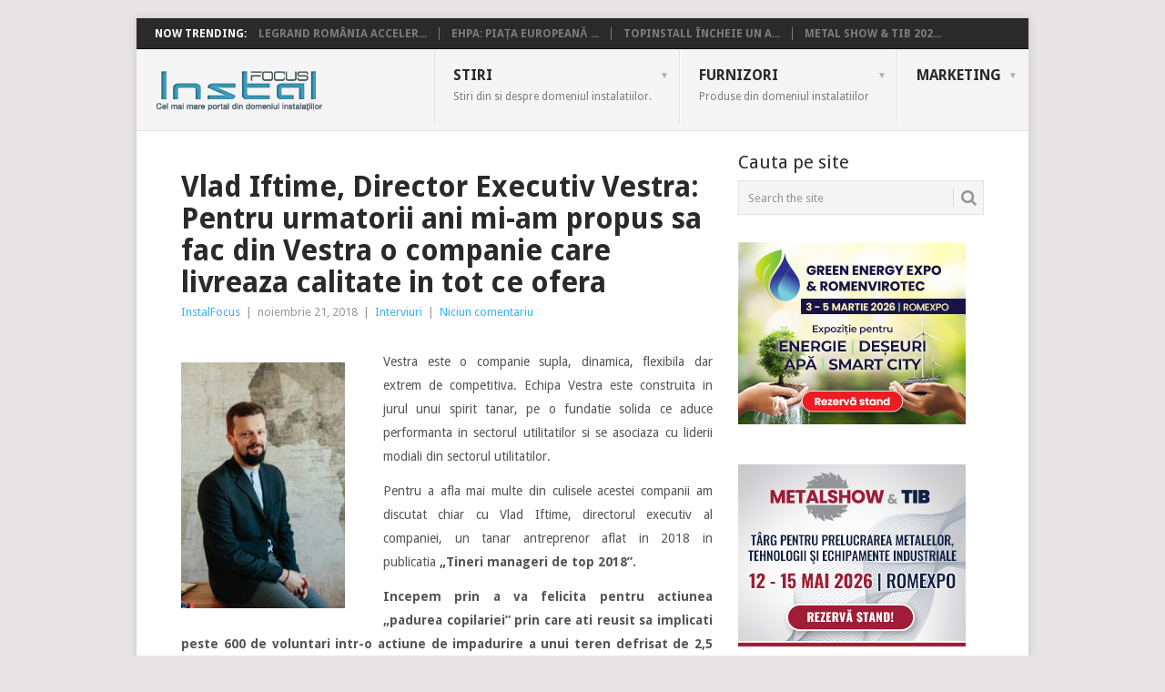

--- FILE ---
content_type: text/html; charset=UTF-8
request_url: https://instalfocus.ro/vlad-iftime-director-executiv-vestra-pentru-urmatorii-ani-mi-am-propus-sa-fac-din-vestra-o-companie-care-livreaza-calitate-in-tot-ce-ofera/
body_size: 23644
content:
<!DOCTYPE html>
<html lang="ro-RO" xmlns:og="http://opengraphprotocol.org/schema/" xmlns:fb="http://www.facebook.com/2008/fbml">

<head>
	<meta charset="UTF-8">
	<meta name="viewport" content="width=device-width, initial-scale=1">
	<link rel="profile" href="https://gmpg.org/xfn/11">
	<link rel="pingback" href="https://instalfocus.ro/xmlrpc.php">
	<title>Vlad Iftime, Director Executiv Vestra: Pentru urmatorii ani mi-am propus sa fac din Vestra o companie care livreaza calitate in tot ce ofera &#8211; InstalFocus</title>
<meta name='robots' content='max-image-preview:large' />
<link rel='dns-prefetch' href='//fonts.googleapis.com' />
<link rel="alternate" type="application/rss+xml" title="InstalFocus &raquo; Flux" href="https://instalfocus.ro/feed/" />
<link rel="alternate" type="application/rss+xml" title="InstalFocus &raquo; Flux comentarii" href="https://instalfocus.ro/comments/feed/" />
<link rel="alternate" type="application/rss+xml" title="Flux comentarii InstalFocus &raquo; Vlad Iftime, Director Executiv Vestra: Pentru urmatorii ani mi-am propus sa fac din Vestra o companie care livreaza calitate in tot ce ofera" href="https://instalfocus.ro/vlad-iftime-director-executiv-vestra-pentru-urmatorii-ani-mi-am-propus-sa-fac-din-vestra-o-companie-care-livreaza-calitate-in-tot-ce-ofera/feed/" />
<link rel="alternate" title="oEmbed (JSON)" type="application/json+oembed" href="https://instalfocus.ro/wp-json/oembed/1.0/embed?url=https%3A%2F%2Finstalfocus.ro%2Fvlad-iftime-director-executiv-vestra-pentru-urmatorii-ani-mi-am-propus-sa-fac-din-vestra-o-companie-care-livreaza-calitate-in-tot-ce-ofera%2F" />
<link rel="alternate" title="oEmbed (XML)" type="text/xml+oembed" href="https://instalfocus.ro/wp-json/oembed/1.0/embed?url=https%3A%2F%2Finstalfocus.ro%2Fvlad-iftime-director-executiv-vestra-pentru-urmatorii-ani-mi-am-propus-sa-fac-din-vestra-o-companie-care-livreaza-calitate-in-tot-ce-ofera%2F&#038;format=xml" />
<meta property="fb:app_id" content="168991236538472"/><meta property="og:title" content="Vlad Iftime, Director Executiv Vestra: Pentru urmatorii ani mi-am propus sa fac din Vestra o companie care livreaza calitate in tot ce ofera"/><meta property="og:type" content="article"/><meta property="og:url" content="https://instalfocus.ro/vlad-iftime-director-executiv-vestra-pentru-urmatorii-ani-mi-am-propus-sa-fac-din-vestra-o-companie-care-livreaza-calitate-in-tot-ce-ofera/"/><meta property="og:description" content="Vestra este o companie supla, dinamica, flexibila dar extrem de competitiva. Echipa Vestra este construita in jurul unui spirit tanar, pe o fundatie solida ce aduce performanta in sectorul utilitatilor si se asociaza cu liderii modiali din sectorul utilitatilor. Pentru a afla mai multe din culisele acestei companii am discutat chiar cu Vlad Iftime, directorul [&hellip;]"/><meta property="og:site_name" content="InstalFocus"/><meta property="og:image" content="https://instalfocus.ro/wp-content/uploads/2018/11/IMG_0768_fullres-min-e1542804120840-300x224.jpg"/>
<style id='wp-img-auto-sizes-contain-inline-css' type='text/css'>
img:is([sizes=auto i],[sizes^="auto," i]){contain-intrinsic-size:3000px 1500px}
/*# sourceURL=wp-img-auto-sizes-contain-inline-css */
</style>
<style id='wp-emoji-styles-inline-css' type='text/css'>

	img.wp-smiley, img.emoji {
		display: inline !important;
		border: none !important;
		box-shadow: none !important;
		height: 1em !important;
		width: 1em !important;
		margin: 0 0.07em !important;
		vertical-align: -0.1em !important;
		background: none !important;
		padding: 0 !important;
	}
/*# sourceURL=wp-emoji-styles-inline-css */
</style>
<style id='wp-block-library-inline-css' type='text/css'>
:root{
  --wp-block-synced-color:#7a00df;
  --wp-block-synced-color--rgb:122, 0, 223;
  --wp-bound-block-color:var(--wp-block-synced-color);
  --wp-editor-canvas-background:#ddd;
  --wp-admin-theme-color:#007cba;
  --wp-admin-theme-color--rgb:0, 124, 186;
  --wp-admin-theme-color-darker-10:#006ba1;
  --wp-admin-theme-color-darker-10--rgb:0, 107, 160.5;
  --wp-admin-theme-color-darker-20:#005a87;
  --wp-admin-theme-color-darker-20--rgb:0, 90, 135;
  --wp-admin-border-width-focus:2px;
}
@media (min-resolution:192dpi){
  :root{
    --wp-admin-border-width-focus:1.5px;
  }
}
.wp-element-button{
  cursor:pointer;
}

:root .has-very-light-gray-background-color{
  background-color:#eee;
}
:root .has-very-dark-gray-background-color{
  background-color:#313131;
}
:root .has-very-light-gray-color{
  color:#eee;
}
:root .has-very-dark-gray-color{
  color:#313131;
}
:root .has-vivid-green-cyan-to-vivid-cyan-blue-gradient-background{
  background:linear-gradient(135deg, #00d084, #0693e3);
}
:root .has-purple-crush-gradient-background{
  background:linear-gradient(135deg, #34e2e4, #4721fb 50%, #ab1dfe);
}
:root .has-hazy-dawn-gradient-background{
  background:linear-gradient(135deg, #faaca8, #dad0ec);
}
:root .has-subdued-olive-gradient-background{
  background:linear-gradient(135deg, #fafae1, #67a671);
}
:root .has-atomic-cream-gradient-background{
  background:linear-gradient(135deg, #fdd79a, #004a59);
}
:root .has-nightshade-gradient-background{
  background:linear-gradient(135deg, #330968, #31cdcf);
}
:root .has-midnight-gradient-background{
  background:linear-gradient(135deg, #020381, #2874fc);
}
:root{
  --wp--preset--font-size--normal:16px;
  --wp--preset--font-size--huge:42px;
}

.has-regular-font-size{
  font-size:1em;
}

.has-larger-font-size{
  font-size:2.625em;
}

.has-normal-font-size{
  font-size:var(--wp--preset--font-size--normal);
}

.has-huge-font-size{
  font-size:var(--wp--preset--font-size--huge);
}

.has-text-align-center{
  text-align:center;
}

.has-text-align-left{
  text-align:left;
}

.has-text-align-right{
  text-align:right;
}

.has-fit-text{
  white-space:nowrap !important;
}

#end-resizable-editor-section{
  display:none;
}

.aligncenter{
  clear:both;
}

.items-justified-left{
  justify-content:flex-start;
}

.items-justified-center{
  justify-content:center;
}

.items-justified-right{
  justify-content:flex-end;
}

.items-justified-space-between{
  justify-content:space-between;
}

.screen-reader-text{
  border:0;
  clip-path:inset(50%);
  height:1px;
  margin:-1px;
  overflow:hidden;
  padding:0;
  position:absolute;
  width:1px;
  word-wrap:normal !important;
}

.screen-reader-text:focus{
  background-color:#ddd;
  clip-path:none;
  color:#444;
  display:block;
  font-size:1em;
  height:auto;
  left:5px;
  line-height:normal;
  padding:15px 23px 14px;
  text-decoration:none;
  top:5px;
  width:auto;
  z-index:100000;
}
html :where(.has-border-color){
  border-style:solid;
}

html :where([style*=border-top-color]){
  border-top-style:solid;
}

html :where([style*=border-right-color]){
  border-right-style:solid;
}

html :where([style*=border-bottom-color]){
  border-bottom-style:solid;
}

html :where([style*=border-left-color]){
  border-left-style:solid;
}

html :where([style*=border-width]){
  border-style:solid;
}

html :where([style*=border-top-width]){
  border-top-style:solid;
}

html :where([style*=border-right-width]){
  border-right-style:solid;
}

html :where([style*=border-bottom-width]){
  border-bottom-style:solid;
}

html :where([style*=border-left-width]){
  border-left-style:solid;
}
html :where(img[class*=wp-image-]){
  height:auto;
  max-width:100%;
}
:where(figure){
  margin:0 0 1em;
}

html :where(.is-position-sticky){
  --wp-admin--admin-bar--position-offset:var(--wp-admin--admin-bar--height, 0px);
}

@media screen and (max-width:600px){
  html :where(.is-position-sticky){
    --wp-admin--admin-bar--position-offset:0px;
  }
}

/*# sourceURL=wp-block-library-inline-css */
</style><style id='wp-block-image-inline-css' type='text/css'>
.wp-block-image>a,.wp-block-image>figure>a{
  display:inline-block;
}
.wp-block-image img{
  box-sizing:border-box;
  height:auto;
  max-width:100%;
  vertical-align:bottom;
}
@media not (prefers-reduced-motion){
  .wp-block-image img.hide{
    visibility:hidden;
  }
  .wp-block-image img.show{
    animation:show-content-image .4s;
  }
}
.wp-block-image[style*=border-radius] img,.wp-block-image[style*=border-radius]>a{
  border-radius:inherit;
}
.wp-block-image.has-custom-border img{
  box-sizing:border-box;
}
.wp-block-image.aligncenter{
  text-align:center;
}
.wp-block-image.alignfull>a,.wp-block-image.alignwide>a{
  width:100%;
}
.wp-block-image.alignfull img,.wp-block-image.alignwide img{
  height:auto;
  width:100%;
}
.wp-block-image .aligncenter,.wp-block-image .alignleft,.wp-block-image .alignright,.wp-block-image.aligncenter,.wp-block-image.alignleft,.wp-block-image.alignright{
  display:table;
}
.wp-block-image .aligncenter>figcaption,.wp-block-image .alignleft>figcaption,.wp-block-image .alignright>figcaption,.wp-block-image.aligncenter>figcaption,.wp-block-image.alignleft>figcaption,.wp-block-image.alignright>figcaption{
  caption-side:bottom;
  display:table-caption;
}
.wp-block-image .alignleft{
  float:left;
  margin:.5em 1em .5em 0;
}
.wp-block-image .alignright{
  float:right;
  margin:.5em 0 .5em 1em;
}
.wp-block-image .aligncenter{
  margin-left:auto;
  margin-right:auto;
}
.wp-block-image :where(figcaption){
  margin-bottom:1em;
  margin-top:.5em;
}
.wp-block-image.is-style-circle-mask img{
  border-radius:9999px;
}
@supports ((-webkit-mask-image:none) or (mask-image:none)) or (-webkit-mask-image:none){
  .wp-block-image.is-style-circle-mask img{
    border-radius:0;
    -webkit-mask-image:url('data:image/svg+xml;utf8,<svg viewBox="0 0 100 100" xmlns="http://www.w3.org/2000/svg"><circle cx="50" cy="50" r="50"/></svg>');
            mask-image:url('data:image/svg+xml;utf8,<svg viewBox="0 0 100 100" xmlns="http://www.w3.org/2000/svg"><circle cx="50" cy="50" r="50"/></svg>');
    mask-mode:alpha;
    -webkit-mask-position:center;
            mask-position:center;
    -webkit-mask-repeat:no-repeat;
            mask-repeat:no-repeat;
    -webkit-mask-size:contain;
            mask-size:contain;
  }
}

:root :where(.wp-block-image.is-style-rounded img,.wp-block-image .is-style-rounded img){
  border-radius:9999px;
}

.wp-block-image figure{
  margin:0;
}

.wp-lightbox-container{
  display:flex;
  flex-direction:column;
  position:relative;
}
.wp-lightbox-container img{
  cursor:zoom-in;
}
.wp-lightbox-container img:hover+button{
  opacity:1;
}
.wp-lightbox-container button{
  align-items:center;
  backdrop-filter:blur(16px) saturate(180%);
  background-color:#5a5a5a40;
  border:none;
  border-radius:4px;
  cursor:zoom-in;
  display:flex;
  height:20px;
  justify-content:center;
  opacity:0;
  padding:0;
  position:absolute;
  right:16px;
  text-align:center;
  top:16px;
  width:20px;
  z-index:100;
}
@media not (prefers-reduced-motion){
  .wp-lightbox-container button{
    transition:opacity .2s ease;
  }
}
.wp-lightbox-container button:focus-visible{
  outline:3px auto #5a5a5a40;
  outline:3px auto -webkit-focus-ring-color;
  outline-offset:3px;
}
.wp-lightbox-container button:hover{
  cursor:pointer;
  opacity:1;
}
.wp-lightbox-container button:focus{
  opacity:1;
}
.wp-lightbox-container button:focus,.wp-lightbox-container button:hover,.wp-lightbox-container button:not(:hover):not(:active):not(.has-background){
  background-color:#5a5a5a40;
  border:none;
}

.wp-lightbox-overlay{
  box-sizing:border-box;
  cursor:zoom-out;
  height:100vh;
  left:0;
  overflow:hidden;
  position:fixed;
  top:0;
  visibility:hidden;
  width:100%;
  z-index:100000;
}
.wp-lightbox-overlay .close-button{
  align-items:center;
  cursor:pointer;
  display:flex;
  justify-content:center;
  min-height:40px;
  min-width:40px;
  padding:0;
  position:absolute;
  right:calc(env(safe-area-inset-right) + 16px);
  top:calc(env(safe-area-inset-top) + 16px);
  z-index:5000000;
}
.wp-lightbox-overlay .close-button:focus,.wp-lightbox-overlay .close-button:hover,.wp-lightbox-overlay .close-button:not(:hover):not(:active):not(.has-background){
  background:none;
  border:none;
}
.wp-lightbox-overlay .lightbox-image-container{
  height:var(--wp--lightbox-container-height);
  left:50%;
  overflow:hidden;
  position:absolute;
  top:50%;
  transform:translate(-50%, -50%);
  transform-origin:top left;
  width:var(--wp--lightbox-container-width);
  z-index:9999999999;
}
.wp-lightbox-overlay .wp-block-image{
  align-items:center;
  box-sizing:border-box;
  display:flex;
  height:100%;
  justify-content:center;
  margin:0;
  position:relative;
  transform-origin:0 0;
  width:100%;
  z-index:3000000;
}
.wp-lightbox-overlay .wp-block-image img{
  height:var(--wp--lightbox-image-height);
  min-height:var(--wp--lightbox-image-height);
  min-width:var(--wp--lightbox-image-width);
  width:var(--wp--lightbox-image-width);
}
.wp-lightbox-overlay .wp-block-image figcaption{
  display:none;
}
.wp-lightbox-overlay button{
  background:none;
  border:none;
}
.wp-lightbox-overlay .scrim{
  background-color:#fff;
  height:100%;
  opacity:.9;
  position:absolute;
  width:100%;
  z-index:2000000;
}
.wp-lightbox-overlay.active{
  visibility:visible;
}
@media not (prefers-reduced-motion){
  .wp-lightbox-overlay.active{
    animation:turn-on-visibility .25s both;
  }
  .wp-lightbox-overlay.active img{
    animation:turn-on-visibility .35s both;
  }
  .wp-lightbox-overlay.show-closing-animation:not(.active){
    animation:turn-off-visibility .35s both;
  }
  .wp-lightbox-overlay.show-closing-animation:not(.active) img{
    animation:turn-off-visibility .25s both;
  }
  .wp-lightbox-overlay.zoom.active{
    animation:none;
    opacity:1;
    visibility:visible;
  }
  .wp-lightbox-overlay.zoom.active .lightbox-image-container{
    animation:lightbox-zoom-in .4s;
  }
  .wp-lightbox-overlay.zoom.active .lightbox-image-container img{
    animation:none;
  }
  .wp-lightbox-overlay.zoom.active .scrim{
    animation:turn-on-visibility .4s forwards;
  }
  .wp-lightbox-overlay.zoom.show-closing-animation:not(.active){
    animation:none;
  }
  .wp-lightbox-overlay.zoom.show-closing-animation:not(.active) .lightbox-image-container{
    animation:lightbox-zoom-out .4s;
  }
  .wp-lightbox-overlay.zoom.show-closing-animation:not(.active) .lightbox-image-container img{
    animation:none;
  }
  .wp-lightbox-overlay.zoom.show-closing-animation:not(.active) .scrim{
    animation:turn-off-visibility .4s forwards;
  }
}

@keyframes show-content-image{
  0%{
    visibility:hidden;
  }
  99%{
    visibility:hidden;
  }
  to{
    visibility:visible;
  }
}
@keyframes turn-on-visibility{
  0%{
    opacity:0;
  }
  to{
    opacity:1;
  }
}
@keyframes turn-off-visibility{
  0%{
    opacity:1;
    visibility:visible;
  }
  99%{
    opacity:0;
    visibility:visible;
  }
  to{
    opacity:0;
    visibility:hidden;
  }
}
@keyframes lightbox-zoom-in{
  0%{
    transform:translate(calc((-100vw + var(--wp--lightbox-scrollbar-width))/2 + var(--wp--lightbox-initial-left-position)), calc(-50vh + var(--wp--lightbox-initial-top-position))) scale(var(--wp--lightbox-scale));
  }
  to{
    transform:translate(-50%, -50%) scale(1);
  }
}
@keyframes lightbox-zoom-out{
  0%{
    transform:translate(-50%, -50%) scale(1);
    visibility:visible;
  }
  99%{
    visibility:visible;
  }
  to{
    transform:translate(calc((-100vw + var(--wp--lightbox-scrollbar-width))/2 + var(--wp--lightbox-initial-left-position)), calc(-50vh + var(--wp--lightbox-initial-top-position))) scale(var(--wp--lightbox-scale));
    visibility:hidden;
  }
}
/*# sourceURL=https://instalfocus.ro/wp-includes/blocks/image/style.css */
</style>
<style id='wp-block-image-theme-inline-css' type='text/css'>
:root :where(.wp-block-image figcaption){
  color:#555;
  font-size:13px;
  text-align:center;
}
.is-dark-theme :root :where(.wp-block-image figcaption){
  color:#ffffffa6;
}

.wp-block-image{
  margin:0 0 1em;
}
/*# sourceURL=https://instalfocus.ro/wp-includes/blocks/image/theme.css */
</style>
<style id='global-styles-inline-css' type='text/css'>
:root{--wp--preset--aspect-ratio--square: 1;--wp--preset--aspect-ratio--4-3: 4/3;--wp--preset--aspect-ratio--3-4: 3/4;--wp--preset--aspect-ratio--3-2: 3/2;--wp--preset--aspect-ratio--2-3: 2/3;--wp--preset--aspect-ratio--16-9: 16/9;--wp--preset--aspect-ratio--9-16: 9/16;--wp--preset--color--black: #000000;--wp--preset--color--cyan-bluish-gray: #abb8c3;--wp--preset--color--white: #ffffff;--wp--preset--color--pale-pink: #f78da7;--wp--preset--color--vivid-red: #cf2e2e;--wp--preset--color--luminous-vivid-orange: #ff6900;--wp--preset--color--luminous-vivid-amber: #fcb900;--wp--preset--color--light-green-cyan: #7bdcb5;--wp--preset--color--vivid-green-cyan: #00d084;--wp--preset--color--pale-cyan-blue: #8ed1fc;--wp--preset--color--vivid-cyan-blue: #0693e3;--wp--preset--color--vivid-purple: #9b51e0;--wp--preset--gradient--vivid-cyan-blue-to-vivid-purple: linear-gradient(135deg,rgb(6,147,227) 0%,rgb(155,81,224) 100%);--wp--preset--gradient--light-green-cyan-to-vivid-green-cyan: linear-gradient(135deg,rgb(122,220,180) 0%,rgb(0,208,130) 100%);--wp--preset--gradient--luminous-vivid-amber-to-luminous-vivid-orange: linear-gradient(135deg,rgb(252,185,0) 0%,rgb(255,105,0) 100%);--wp--preset--gradient--luminous-vivid-orange-to-vivid-red: linear-gradient(135deg,rgb(255,105,0) 0%,rgb(207,46,46) 100%);--wp--preset--gradient--very-light-gray-to-cyan-bluish-gray: linear-gradient(135deg,rgb(238,238,238) 0%,rgb(169,184,195) 100%);--wp--preset--gradient--cool-to-warm-spectrum: linear-gradient(135deg,rgb(74,234,220) 0%,rgb(151,120,209) 20%,rgb(207,42,186) 40%,rgb(238,44,130) 60%,rgb(251,105,98) 80%,rgb(254,248,76) 100%);--wp--preset--gradient--blush-light-purple: linear-gradient(135deg,rgb(255,206,236) 0%,rgb(152,150,240) 100%);--wp--preset--gradient--blush-bordeaux: linear-gradient(135deg,rgb(254,205,165) 0%,rgb(254,45,45) 50%,rgb(107,0,62) 100%);--wp--preset--gradient--luminous-dusk: linear-gradient(135deg,rgb(255,203,112) 0%,rgb(199,81,192) 50%,rgb(65,88,208) 100%);--wp--preset--gradient--pale-ocean: linear-gradient(135deg,rgb(255,245,203) 0%,rgb(182,227,212) 50%,rgb(51,167,181) 100%);--wp--preset--gradient--electric-grass: linear-gradient(135deg,rgb(202,248,128) 0%,rgb(113,206,126) 100%);--wp--preset--gradient--midnight: linear-gradient(135deg,rgb(2,3,129) 0%,rgb(40,116,252) 100%);--wp--preset--font-size--small: 13px;--wp--preset--font-size--medium: 20px;--wp--preset--font-size--large: 36px;--wp--preset--font-size--x-large: 42px;--wp--preset--spacing--20: 0.44rem;--wp--preset--spacing--30: 0.67rem;--wp--preset--spacing--40: 1rem;--wp--preset--spacing--50: 1.5rem;--wp--preset--spacing--60: 2.25rem;--wp--preset--spacing--70: 3.38rem;--wp--preset--spacing--80: 5.06rem;--wp--preset--shadow--natural: 6px 6px 9px rgba(0, 0, 0, 0.2);--wp--preset--shadow--deep: 12px 12px 50px rgba(0, 0, 0, 0.4);--wp--preset--shadow--sharp: 6px 6px 0px rgba(0, 0, 0, 0.2);--wp--preset--shadow--outlined: 6px 6px 0px -3px rgb(255, 255, 255), 6px 6px rgb(0, 0, 0);--wp--preset--shadow--crisp: 6px 6px 0px rgb(0, 0, 0);}:where(.is-layout-flex){gap: 0.5em;}:where(.is-layout-grid){gap: 0.5em;}body .is-layout-flex{display: flex;}.is-layout-flex{flex-wrap: wrap;align-items: center;}.is-layout-flex > :is(*, div){margin: 0;}body .is-layout-grid{display: grid;}.is-layout-grid > :is(*, div){margin: 0;}:where(.wp-block-columns.is-layout-flex){gap: 2em;}:where(.wp-block-columns.is-layout-grid){gap: 2em;}:where(.wp-block-post-template.is-layout-flex){gap: 1.25em;}:where(.wp-block-post-template.is-layout-grid){gap: 1.25em;}.has-black-color{color: var(--wp--preset--color--black) !important;}.has-cyan-bluish-gray-color{color: var(--wp--preset--color--cyan-bluish-gray) !important;}.has-white-color{color: var(--wp--preset--color--white) !important;}.has-pale-pink-color{color: var(--wp--preset--color--pale-pink) !important;}.has-vivid-red-color{color: var(--wp--preset--color--vivid-red) !important;}.has-luminous-vivid-orange-color{color: var(--wp--preset--color--luminous-vivid-orange) !important;}.has-luminous-vivid-amber-color{color: var(--wp--preset--color--luminous-vivid-amber) !important;}.has-light-green-cyan-color{color: var(--wp--preset--color--light-green-cyan) !important;}.has-vivid-green-cyan-color{color: var(--wp--preset--color--vivid-green-cyan) !important;}.has-pale-cyan-blue-color{color: var(--wp--preset--color--pale-cyan-blue) !important;}.has-vivid-cyan-blue-color{color: var(--wp--preset--color--vivid-cyan-blue) !important;}.has-vivid-purple-color{color: var(--wp--preset--color--vivid-purple) !important;}.has-black-background-color{background-color: var(--wp--preset--color--black) !important;}.has-cyan-bluish-gray-background-color{background-color: var(--wp--preset--color--cyan-bluish-gray) !important;}.has-white-background-color{background-color: var(--wp--preset--color--white) !important;}.has-pale-pink-background-color{background-color: var(--wp--preset--color--pale-pink) !important;}.has-vivid-red-background-color{background-color: var(--wp--preset--color--vivid-red) !important;}.has-luminous-vivid-orange-background-color{background-color: var(--wp--preset--color--luminous-vivid-orange) !important;}.has-luminous-vivid-amber-background-color{background-color: var(--wp--preset--color--luminous-vivid-amber) !important;}.has-light-green-cyan-background-color{background-color: var(--wp--preset--color--light-green-cyan) !important;}.has-vivid-green-cyan-background-color{background-color: var(--wp--preset--color--vivid-green-cyan) !important;}.has-pale-cyan-blue-background-color{background-color: var(--wp--preset--color--pale-cyan-blue) !important;}.has-vivid-cyan-blue-background-color{background-color: var(--wp--preset--color--vivid-cyan-blue) !important;}.has-vivid-purple-background-color{background-color: var(--wp--preset--color--vivid-purple) !important;}.has-black-border-color{border-color: var(--wp--preset--color--black) !important;}.has-cyan-bluish-gray-border-color{border-color: var(--wp--preset--color--cyan-bluish-gray) !important;}.has-white-border-color{border-color: var(--wp--preset--color--white) !important;}.has-pale-pink-border-color{border-color: var(--wp--preset--color--pale-pink) !important;}.has-vivid-red-border-color{border-color: var(--wp--preset--color--vivid-red) !important;}.has-luminous-vivid-orange-border-color{border-color: var(--wp--preset--color--luminous-vivid-orange) !important;}.has-luminous-vivid-amber-border-color{border-color: var(--wp--preset--color--luminous-vivid-amber) !important;}.has-light-green-cyan-border-color{border-color: var(--wp--preset--color--light-green-cyan) !important;}.has-vivid-green-cyan-border-color{border-color: var(--wp--preset--color--vivid-green-cyan) !important;}.has-pale-cyan-blue-border-color{border-color: var(--wp--preset--color--pale-cyan-blue) !important;}.has-vivid-cyan-blue-border-color{border-color: var(--wp--preset--color--vivid-cyan-blue) !important;}.has-vivid-purple-border-color{border-color: var(--wp--preset--color--vivid-purple) !important;}.has-vivid-cyan-blue-to-vivid-purple-gradient-background{background: var(--wp--preset--gradient--vivid-cyan-blue-to-vivid-purple) !important;}.has-light-green-cyan-to-vivid-green-cyan-gradient-background{background: var(--wp--preset--gradient--light-green-cyan-to-vivid-green-cyan) !important;}.has-luminous-vivid-amber-to-luminous-vivid-orange-gradient-background{background: var(--wp--preset--gradient--luminous-vivid-amber-to-luminous-vivid-orange) !important;}.has-luminous-vivid-orange-to-vivid-red-gradient-background{background: var(--wp--preset--gradient--luminous-vivid-orange-to-vivid-red) !important;}.has-very-light-gray-to-cyan-bluish-gray-gradient-background{background: var(--wp--preset--gradient--very-light-gray-to-cyan-bluish-gray) !important;}.has-cool-to-warm-spectrum-gradient-background{background: var(--wp--preset--gradient--cool-to-warm-spectrum) !important;}.has-blush-light-purple-gradient-background{background: var(--wp--preset--gradient--blush-light-purple) !important;}.has-blush-bordeaux-gradient-background{background: var(--wp--preset--gradient--blush-bordeaux) !important;}.has-luminous-dusk-gradient-background{background: var(--wp--preset--gradient--luminous-dusk) !important;}.has-pale-ocean-gradient-background{background: var(--wp--preset--gradient--pale-ocean) !important;}.has-electric-grass-gradient-background{background: var(--wp--preset--gradient--electric-grass) !important;}.has-midnight-gradient-background{background: var(--wp--preset--gradient--midnight) !important;}.has-small-font-size{font-size: var(--wp--preset--font-size--small) !important;}.has-medium-font-size{font-size: var(--wp--preset--font-size--medium) !important;}.has-large-font-size{font-size: var(--wp--preset--font-size--large) !important;}.has-x-large-font-size{font-size: var(--wp--preset--font-size--x-large) !important;}
/*# sourceURL=global-styles-inline-css */
</style>
<style id='core-block-supports-inline-css' type='text/css'>
/**
 * Core styles: block-supports
 */

/*# sourceURL=core-block-supports-inline-css */
</style>

<style id='classic-theme-styles-inline-css' type='text/css'>
/**
 * These rules are needed for backwards compatibility.
 * They should match the button element rules in the base theme.json file.
 */
.wp-block-button__link {
	color: #ffffff;
	background-color: #32373c;
	border-radius: 9999px; /* 100% causes an oval, but any explicit but really high value retains the pill shape. */

	/* This needs a low specificity so it won't override the rules from the button element if defined in theme.json. */
	box-shadow: none;
	text-decoration: none;

	/* The extra 2px are added to size solids the same as the outline versions.*/
	padding: calc(0.667em + 2px) calc(1.333em + 2px);

	font-size: 1.125em;
}

.wp-block-file__button {
	background: #32373c;
	color: #ffffff;
	text-decoration: none;
}

/*# sourceURL=/wp-includes/css/classic-themes.css */
</style>
<link rel='stylesheet' id='parent-theme-css-css' href='https://instalfocus.ro/wp-content/themes/point/style.css?ver=3d8d484afb24a30195c343ffbd73a7de' type='text/css' media='all' />
<link rel='stylesheet' id='point-style-css' href='https://instalfocus.ro/wp-content/themes/point2/style.css?ver=3d8d484afb24a30195c343ffbd73a7de' type='text/css' media='all' />
<style id='point-style-inline-css' type='text/css'>

		a:hover, .menu .current-menu-item > a, .menu .current-menu-item, .current-menu-ancestor > a.sf-with-ul, .current-menu-ancestor, footer .textwidget a, .single_post a:not(.wp-block-button__link), #commentform a, .copyrights a:hover, a, footer .widget li a:hover, .menu > li:hover > a, .single_post .post-info a, .post-info a, .readMore a, .reply a, .fn a, .carousel a:hover, .single_post .related-posts a:hover, .sidebar.c-4-12 .textwidget a, footer .textwidget a, .sidebar.c-4-12 a:hover, .title a:hover, .trending-articles li a:hover { color: #38B7EE; }
		.review-result, .review-total-only { color: #38B7EE!important; }
		.nav-previous a, .nav-next a, .sub-menu, #commentform input#submit, .tagcloud a, #tabber ul.tabs li a.selected, .featured-cat, .mts-subscribe input[type='submit'], .pagination a, .widget .wpt_widget_content #tags-tab-content ul li a, .latestPost-review-wrapper, .pagination .dots, .primary-navigation #wpmm-megamenu .wpmm-posts .wpmm-pagination a, #wpmm-megamenu .review-total-only, body .latestPost-review-wrapper, .review-type-circle.wp-review-show-total { background: #38B7EE; color: #fff; } .header-button { background: #38B7EE; } #logo a { color: ##555; }
		
		
/*# sourceURL=point-style-inline-css */
</style>
<link rel='stylesheet' id='theme-slug-fonts-css' href='//fonts.googleapis.com/css?family=Droid+Sans%3A400%2C700&#038;subset=latin-ext' type='text/css' media='all' />
<script type="text/javascript" src="https://instalfocus.ro/wp-includes/js/jquery/jquery.js?ver=3.7.1" id="jquery-core-js"></script>
<script type="text/javascript" src="https://instalfocus.ro/wp-includes/js/jquery/jquery-migrate.js?ver=3.4.1" id="jquery-migrate-js"></script>
<script type="text/javascript" src="https://instalfocus.ro/wp-content/themes/point/js/customscripts.js?ver=3d8d484afb24a30195c343ffbd73a7de" id="point-customscripts-js"></script>
<link rel="https://api.w.org/" href="https://instalfocus.ro/wp-json/" /><link rel="alternate" title="JSON" type="application/json" href="https://instalfocus.ro/wp-json/wp/v2/posts/6740" /><link rel="canonical" href="https://instalfocus.ro/vlad-iftime-director-executiv-vestra-pentru-urmatorii-ani-mi-am-propus-sa-fac-din-vestra-o-companie-care-livreaza-calitate-in-tot-ce-ofera/" />
<script type="text/javascript">
(function(url){
	if(/(?:Chrome\/26\.0\.1410\.63 Safari\/537\.31|WordfenceTestMonBot)/.test(navigator.userAgent)){ return; }
	var addEvent = function(evt, handler) {
		if (window.addEventListener) {
			document.addEventListener(evt, handler, false);
		} else if (window.attachEvent) {
			document.attachEvent('on' + evt, handler);
		}
	};
	var removeEvent = function(evt, handler) {
		if (window.removeEventListener) {
			document.removeEventListener(evt, handler, false);
		} else if (window.detachEvent) {
			document.detachEvent('on' + evt, handler);
		}
	};
	var evts = 'contextmenu dblclick drag dragend dragenter dragleave dragover dragstart drop keydown keypress keyup mousedown mousemove mouseout mouseover mouseup mousewheel scroll'.split(' ');
	var logHuman = function() {
		if (window.wfLogHumanRan) { return; }
		window.wfLogHumanRan = true;
		var wfscr = document.createElement('script');
		wfscr.type = 'text/javascript';
		wfscr.async = true;
		wfscr.src = url + '&r=' + Math.random();
		(document.getElementsByTagName('head')[0]||document.getElementsByTagName('body')[0]).appendChild(wfscr);
		for (var i = 0; i < evts.length; i++) {
			removeEvent(evts[i], logHuman);
		}
	};
	for (var i = 0; i < evts.length; i++) {
		addEvent(evts[i], logHuman);
	}
})('//instalfocus.ro/?wordfence_lh=1&hid=F12C0CDDE71D0FF8AEA1791EFAE40A45');
</script>		<style type="text/css">
							.site-title a,
				.site-description {
					color: #2a2a2a;
				}
						</style>
		<link rel='stylesheet' id='mailpoet_public-css' href='https://instalfocus.ro/wp-content/plugins/mailpoet/assets/dist/css/mailpoet-public.eb66e3ab.css?ver=3d8d484afb24a30195c343ffbd73a7de' type='text/css' media='all' />
</head>

<body data-rsssl=1 id="blog" class="wp-singular post-template-default single single-post postid-6740 single-format-standard wp-embed-responsive wp-theme-point wp-child-theme-point2 category-4 ">



	<div class="main-container clear">

						<div class="trending-articles">
					<ul>
						<li class="firstlink">Now Trending:</li>
															<li class="trendingPost">
										<a href="https://instalfocus.ro/legrand-romania-accelereaza-investitiile-in-solutii-integrate-pentru-eficienta-energetica-si-infrastructuri-inteligente/" title="Legrand România accelerează investițiile în soluții integrate pentru eficiență energetică și infrastructuri inteligente" rel="bookmark">Legrand România acceler...</a>
									</li>
															<li class="trendingPost">
										<a href="https://instalfocus.ro/ehpa-piata-europeana-a-pompelor-de-caldura-intra-intr-o-faza-de-revenire-prudenta-in-2025/" title="EHPA: Piața europeană a pompelor de căldură intră într-o fază de revenire prudentă în 2025" rel="bookmark">EHPA: Piața europeană ...</a>
									</li>
															<li class="trendingPost">
										<a href="https://instalfocus.ro/topinstall-incheie-un-an-al-consolidarii-si-pregateste-un-2026-orientat-spre-digitalizare-si-performanta-tehnica/" title="TopInstall încheie un an al consolidării și pregătește un 2026 orientat spre digitalizare și performanță tehnică" rel="bookmark">TopInstall încheie un a...</a>
									</li>
															<li class="trendingPost">
										<a href="https://instalfocus.ro/metal-show-tib-2026-revine-la-romexpo-intre-12-si-15-mai/" title="METAL SHOW &amp; TIB 2026 revine la Romexpo între 12 și 15 mai" rel="bookmark">METAL SHOW &amp; TIB 202...</a>
									</li>
											</ul>
				</div>
						<header id="masthead" class="site-header" role="banner">
				<div class="site-branding">
																		<h2 id="logo" class="text-logo" itemprop="headline">
								<a href="https://instalfocus.ro">InstalFocus</a>
							</h2><!-- END #logo -->
											
					<a href="#" id="pull" class="toggle-mobile-menu">Menu</a>
					<div class="primary-navigation">
						<nav id="navigation" class="mobile-menu-wrapper" role="navigation">
							<ul id="menu-main" class="menu clearfix"><li id="menu-item-123" class="menu-item menu-item-type-taxonomy menu-item-object-category menu-item-has-children"><a href="https://instalfocus.ro/category/stiri-instalatii/">Stiri<br /><span class="sub">Stiri din si despre domeniul instalatiilor.</span></a>
<ul class="sub-menu">
	<li id="menu-item-142" class="menu-item menu-item-type-taxonomy menu-item-object-category current-post-ancestor current-menu-parent current-post-parent"><a href="https://instalfocus.ro/category/interviuri/">Interviuri<br /><span class="sub">Interviuri cu cei mai influenti oameni din domeniul instalatiilor</span></a></li>
	<li id="menu-item-141" class="menu-item menu-item-type-taxonomy menu-item-object-category"><a href="https://instalfocus.ro/category/proiecte-santiere/">Proiecte<br /><span class="sub">Santiere care vor incepe sau care sunt in curs de executie si care au nevoie de materiale de instalatii sau servicii.</span></a></li>
</ul>
</li>
<li id="menu-item-124" class="menu-item menu-item-type-taxonomy menu-item-object-category menu-item-has-children"><a title="produse si servicii din domeniul instalatiilor" href="https://instalfocus.ro/category/produse-servicii-instalatii/">Furnizori<br /><span class="sub">Produse din domeniul instalatiilor</span></a>
<ul class="sub-menu">
	<li id="menu-item-127" class="menu-item menu-item-type-taxonomy menu-item-object-category"><a href="https://instalfocus.ro/category/produse-servicii-instalatii/sanitar-utilitati/">Sanitar &amp; Utilitati<br /><span class="sub">Produse si servicii din domeniul sanitar si utilitati</span></a></li>
	<li id="menu-item-128" class="menu-item menu-item-type-taxonomy menu-item-object-category"><a href="https://instalfocus.ro/category/produse-servicii-instalatii/electric-energie/">Electric &amp; Energie<br /><span class="sub">Produse si servicii din domeniul electric si energie</span></a></li>
	<li id="menu-item-125" class="menu-item menu-item-type-taxonomy menu-item-object-category"><a href="https://instalfocus.ro/category/produse-servicii-instalatii/termic-hvac/">Termic &amp; HVAC<br /><span class="sub">Produse si servicii din domeniul instalatiilor termice si HVAC</span></a></li>
	<li id="menu-item-126" class="menu-item menu-item-type-taxonomy menu-item-object-category"><a href="https://instalfocus.ro/category/produse-servicii-instalatii/auxiliare/">Auxiliare<br /><span class="sub">Produse auxiliare celor din domeniul instalatiilor</span></a></li>
</ul>
</li>
<li id="menu-item-9097" class="menu-item menu-item-type-custom menu-item-object-custom menu-item-has-children"><a href="#">Marketing<br /><span class="sub"></span></a>
<ul class="sub-menu">
	<li id="menu-item-9125" class="menu-item menu-item-type-post_type menu-item-object-page"><a href="https://instalfocus.ro/promoveaza-te-pe-instalfocus/">Promovează-te pe InstalFocus<br /><span class="sub"></span></a></li>
	<li id="menu-item-9126" class="menu-item menu-item-type-post_type menu-item-object-page"><a href="https://instalfocus.ro/oferte-pentru-santierul-tau/">Oferte pentru șantierul tău<br /><span class="sub"></span></a></li>
	<li id="menu-item-9098" class="menu-item menu-item-type-post_type menu-item-object-page"><a href="https://instalfocus.ro/dubleaza-ti-vanzarile/">Dublează-ți vânzările<br /><span class="sub"></span></a></li>
</ul>
</li>
</ul>						</nav><!-- #navigation -->
					</div><!-- .primary-navigation -->
				</div><!-- .site-branding -->
			</header><!-- #masthead -->

			<div id="page" class="single clear">
	<div class="content">
		<!-- Start Article -->
		<article class="article">
							<div id="post-6740" class="post post-6740 type-post status-publish format-standard has-post-thumbnail hentry category-interviuri">
					<div class="single_post">
													<header>
																	<h1 class="title single-title">Vlad Iftime, Director Executiv Vestra: Pentru urmatorii ani mi-am propus sa fac din Vestra o companie care livreaza calitate in tot ce ofera</h1>
																									<div class="post-info"><span class="theauthor"><a href="https://instalfocus.ro/author/admin-2/" title="Articole de InstalFocus" rel="author">InstalFocus</a></span> | <span class="thetime">noiembrie 21, 2018</span> | <span class="thecategory"><a href="https://instalfocus.ro/category/interviuri/" rel="category tag">Interviuri</a></span> | <span class="thecomment"><a href="https://instalfocus.ro/vlad-iftime-director-executiv-vestra-pentru-urmatorii-ani-mi-am-propus-sa-fac-din-vestra-o-companie-care-livreaza-calitate-in-tot-ce-ofera/#respond">Niciun comentariu</a></span></div>
															</header>
												<!-- Start Content -->
						<div class="post-single-content box mark-links">
							<p><a href="https://instalfocus.ro/wp-content/uploads/2018/11/IMG_0768_fullres-min.jpg"><img fetchpriority="high" decoding="async" class="alignleft wp-image-6743 size-medium" src="https://instalfocus.ro/wp-content/uploads/2018/11/IMG_0768_fullres-min-200x300.jpg" alt="" width="200" height="300" /></a>Vestra este o companie supla, dinamica, flexibila dar extrem de competitiva. Echipa Vestra este construita in jurul unui spirit tanar, pe o fundatie solida ce aduce performanta in sectorul utilitatilor si se asociaza cu liderii modiali din sectorul utilitatilor.</p>
<p>Pentru a afla mai multe din culisele acestei companii am discutat chiar cu Vlad Iftime, directorul executiv al companiei, un tanar antreprenor aflat in 2018 in publicatia <strong>„Tineri manageri de top 2018”.</strong></p>
<p><strong>Incepem prin a va felicita pentru actiunea „padurea copilariei” prin care ati reusit sa implicati peste 600 de voluntari intr-o actiune de impadurire a unui teren defrisat de 2,5 ha. De unde aceasta idee si cum a fost primita de public?</strong><br />
Multumim. Ideea din spatele acestei actiuni e de fapt un proiect frumos pe care l-am gandit la inceputul anului 2018 si i-am dat numele TopSpin by Vestra. Dupa cum sugereaza si numele, proiectul e un turneu de tenis adresat specialistilor din domenii conexe care impartasesc aceiasi pasiune, tenisul. Un simplu turneu de tenis era totusi  prea putin pentru noi si atunci am hotarat sa il facem mai special, oferind o cauza care sa sutina proiectul. Anul acesta cauza a fost actiunea de impadurire din localitatea Adancata, anul viitor ne vom concentra atentia in alt judet si poate pentru o alta cauza. Ideea e de a ajunge in fiecare an in alt judet, astfel incat, in timp, sa avem actiuni in toata Romania.</p>
<p><strong>Dupa experienta din acest an, va doriti sa mai implementati astfel de actiuni si in alte zone ale tarii noastre?</strong><br />
Da, dupa cum spuneam si mai devreme, proiectul TopSpin va merge in fiecare judet al tari iar in urma turneului vom lasa o actiune de responsabilitate socila frumoasa in spate.</p>
<p><strong>Spuneati intr-un alt interviu ca una din cele mai mari realizari este crearea unei echipe tinere, puternice si ambitioase. Cum reactioneaza piata la ideea unei astfel de echipe? Nu mai este varsta un criteriu definitoriu pentru analizarea nivelului de experienta?</strong><br />
Generatia tanara detine entuziasmul si creativitatea, generatia mai veche detine experienta si calitatea. Cand imbini cele doua ingrediente, poti obtine reteta unui busines de succes. Important e sa investesti timp si rabdare, sa pozitionezi oamenii in locurile care li se potrivesc cel mai bine si sa ii lasi sa invete unul de la celalalt. Piata e in continua schimbare si ca sa tii pasul cu ea ai nevoie de o echipa flexibila care stie sa se plieze pe cererea si nevoia clientului.</p>
<p><a href="https://instalfocus.ro/wp-content/uploads/2018/11/Imagine_Revista_Vestra_intreg.jpg"><img decoding="async" class="size-large wp-image-6742 aligncenter" src="https://instalfocus.ro/wp-content/uploads/2018/11/Imagine_Revista_Vestra_intreg-1024x653.jpg" alt="" width="1024" height="653" srcset="https://instalfocus.ro/wp-content/uploads/2018/11/Imagine_Revista_Vestra_intreg-1024x653.jpg 1024w, https://instalfocus.ro/wp-content/uploads/2018/11/Imagine_Revista_Vestra_intreg-300x191.jpg 300w, https://instalfocus.ro/wp-content/uploads/2018/11/Imagine_Revista_Vestra_intreg-768x490.jpg 768w" sizes="(max-width: 1024px) 100vw, 1024px" /></a></p>
<p><strong>Daca tot am mentionat ideea de oameni tineri, stim ca va regasiti si in „Tineri manageri de top 2018”. Cat de greu a fost sa ajungeti atat de repede intr-o pozitie de management si care considerati ca au fost top 3 atuu-uri care v-au ajutat in tot acest demers?</strong><br />
15 ani nu as spune eu ca e chiar asa de repede si pana la urma nu exista o formula magica care sa te aduca rapid intr-o pozitie de top. Aici e vorba de munca si invatare permanenta. Sa stii sa te adaptezi la diferite situatii si sa nu te opresti din drum nici cand te-ai lovit de un obstacol. Un alt factor important sunt oamenii din jurul tau. Conteaza foarte mult sa ai alaturi persoane care te inspira si care iti pot da opinii obiective la ideile tale bazate pe experiente reale.</p>
<p>Ce m-a adus pe mine aici cred ca a fost perseverenta, dorinta de invatare si optimismul (am incercat sa vad intotdeauna partea plina a paharului).</p>
<p><strong>Ce sfat le-ati da tinerilor care isi doresc o ascensiune rapida in cariera?</strong><br />
Ca sa urci un munte trebuie sa te pregatesti mult si sa continui chiar si atunci cand e greu. Nu poti sari treptele, pentru ca ramai cu goluri care te vor afecta mai tarziu. Important e sa lasi calitate in urma ta si sa te implici cu adevarat in ceea ce faci. Nu stiu daca exista o cale de a avea o ascensiune rapida in cariera, probabil conteaza sa fii ambitios si sa stii care e scopul. Apoi, sa muncesti la planul tau in permanenta, pana ajungi acolo.</p>
<p><strong>Asemanati ideea de a va afla in pozitie de management cu o sabie cu doua taisuri, in care pe de-o parte este grija fata de oameni si de cealalta parte sta business-ul in sine. Cum reusiti sa creati o armonie intre cele doua?</strong><br />
Daca cineva crede ca exista o armonie continua intre cei doi factori se inseala amarnic. Sabia e o arma care poate fi letala daca nu o manuiesti corect.  Crearea unei simbioze intre cele doua taisuri e un obiectiv la care muncesc in permanenta. Uneori imi iese, alteori imi tratez ranile. Conteaza doar sa asculti si a fii atent atat la nevoile colegilor tai cat si a partenerilor tai de afaceri.</p>
<p><strong>O realizare importanta pentru companie a fost realizarea parteneriatului cu Rockwell Automation. Ce inseamna acest parteneriat si cum il veti dezvolta in perioada urmatoare?</strong><br />
Parteneriatul cu Rockwell Automation a fost un pas mare pentru cresterea noastra dar acesta e doar inceputul. Daca am reusit sa castigam increderea unui gigant ca Rockwell Automation, atunci cu siguranta si alti mari jucatori mondial din acest domeniu ne vor deschide usile. Rockwell Automation e un nume important in portofoliul nostru si ne vom asigura in continuare ca livram servicii de calitate pentru ei astfel incat acest parteneriat sa fie un succes pe termen lung.</p>
<p><strong>Ce planuri de viitor v-ati propus pentru Vestra si cum planuiti sa va atingeti obiectivele?</strong><br />
Pentru urmatorii ani mi-am propus sa fac din Vestra o companie care livreaza calitate in tot ce ofera (atat produse cat si servicii). Este important pentru noi sa stim ca venim cu valoare in fata clientului nu doar cu un produs. Intodeauna am considerat ca in acest domeniu conteaza sa fii aproape client, pentru ca doar asa ii poti sti cu adevarat cu ce se confrunta si poti gasi cele mai eficiente solutii pentru el.</p>
<p>In acest sens, am inceput deja demersurile pentru implementare unor proceduri interne de comunicare eficienta cu partenerii si clientii. Am deschis si birouri in cele mai mari orase ale tarii astfel incat colegii mei sa acopere eficient toata tara si sa fie in mijlocul actiunii Mai sunt multe de facut dar usor le vom rezolva pe toate.</p>
<p><strong>Pentru ce v-ar place sa fie recunoscuta compania pe care o reprezentati peste 10 ani de acum in colo?</strong><br />
Ce cred eu ca lipseste cu desavarsire in Romania este acel Customer Care de calitate. In urmatorii ani imi propun sa fac din Vestra o companie care pune mai presus de orice comunicarea eficienta si corecta cu toti cei care intra in contact cu noi Pe langa asta, noi  Vestra am decis sa fim un exemplu pentru comunitatea noastra prin campaniile de responsabilitate sociala pe care le vom desfasura in toata tara. Sper din tot sufletul ca in 10 cand voi privi in jur sa vad doar actiuni si relatii de calitate pe care le-am contruit in tot acest timp.</p>
<p><strong>Daca ar fi sa puteti schimba ceva la domeniul constructiilor in prezent, ce ati alege sa schimbati si de ce?</strong><br />
In opinia mea, domeniul constructiilor are deja un handicap foarte mare prin prisma legislatiei din domeniul public care priveste achizitia unui bun prin factorul pretul cel mai scazut. In prezent avem disponibile fonduri europene care ar putea facilita achizitiile pentru  lucrurile de calitate, chiar daca sunt mai scumpe. Aceasta este o oportunitate de care ar trebui sa tinem cont. Consider ca este necesar sa elaboram o strategie valabila pe  termen lung astfel incat solutiile de lunga durata sa primeze nu cele mai ieftine .</p>
<p><strong>Ati avut un mentor in cariera care sa va influenteze sau sa va ofere suport?</strong><br />
De mic am fost inconjurat de oameni de afaceri si am invatat foarte mult de la ei, insa un aport special a avut vicepresedintele unei companii partenere la care am lucrat. Acest om mi-a fost aproape de suflet si poate m-a scutit de multe greseli pe care trebuia sa le fac. Pot spune ca el a fost cel la care am apelat de multe ori pentru sfaturi si care m-a indrumat in momentele cheie</p>
<p><strong><a href="https://instalfocus.ro/wp-content/uploads/2018/11/13474979_1152214124842127_1018825323802984577_o.jpg"><img decoding="async" class="alignleft wp-image-6741 size-medium" src="https://instalfocus.ro/wp-content/uploads/2018/11/13474979_1152214124842127_1018825323802984577_o-200x300.jpg" alt="" width="200" height="300" srcset="https://instalfocus.ro/wp-content/uploads/2018/11/13474979_1152214124842127_1018825323802984577_o-200x300.jpg 200w, https://instalfocus.ro/wp-content/uploads/2018/11/13474979_1152214124842127_1018825323802984577_o-683x1024.jpg 683w, https://instalfocus.ro/wp-content/uploads/2018/11/13474979_1152214124842127_1018825323802984577_o.jpg 750w" sizes="(max-width: 200px) 100vw, 200px" /></a>Unde il gasim pe dl Vlad Iftime atunci cand nu e la birou?</strong><br />
Aici doar unul e raspunsul&#8230;.pierdut in lume, cu un rucsac. Cand am mai mult timp liber imi place sa ma izolez in mijlocul naturii unde incerc sa imi reincarc bateriile. Peisajul de pe varful unui munte nu se compara cu nimic in lumea asta. Tot el iti arata ca drumul e greu dar merita efortul.</p>
<p><strong>Aveti alte hobby-uri care v-au ajutat sa cresteti in cariera?</strong><br />
Imi place sportul foarte mult. Cand incepe vremea calda, ma gasiti la toate maratoanele montane si cursele de MTB. Din aceste activitati invat in permanenta ce inseamna perseverenta si rabdarea. Cand duci acolo lupta cu tine si reusesti sa invingi, nimic nu mai pare complicat dupa.</p>
<p><strong>Exista ceva ce v-ati fi dorit sa va intrebam si nu s-a regasit in lista de mai sus?</strong><br />
Da. In ce evenimente ne putem implica impreuna si cum putem aduce un plus de valoare celor din jur prin actiunile noastre?</p>
								<!-- Start Tags -->
								<div class="tags"></div>
								<!-- End Tags -->
													</div>
						<!-- End Content -->
						
						<!-- Start Forms -->


						<script type="text/javascript" defer src="//www.123formbuilder.com/embed/.js" data-role="form" data-default-width="650px"></script><br><br><br>						<div class="related-posts"><h3>Related Posts</h3><div class="postauthor-top"><ul>											<li class=" rpexcerpt1 ">
												<a class="relatedthumb" href="https://instalfocus.ro/interviu-cu-cristian-razvan-bragea-top-development-instal-srl-despre-gama-de-produse-reflex-winkelmann-si-sinus-verteiler/" rel="bookmark" title="Interviu cu Cristian Răzvan Brăgea, TOP DEVELOPMENT INSTAL SRL despre gama de produse Reflex Winkelmann și Sinus Verteiler">
													<span class="rthumb">
														<img width="60" height="57" src="https://instalfocus.ro/wp-content/uploads/2025/04/image-60x57.png" class="attachment-widgetthumb size-widgetthumb wp-post-image" alt="" title="" decoding="async" loading="lazy" />													</span>
													<span>
														Interviu cu Cristian Răzvan Brăgea, TOP DEVELOPMENT INSTAL SRL despre gama de produse Reflex Winkelmann și Sinus Verteiler													</span>
												</a>
												<div class="meta">
													<a href="https://instalfocus.ro/interviu-cu-cristian-razvan-bragea-top-development-instal-srl-despre-gama-de-produse-reflex-winkelmann-si-sinus-verteiler/#respond" rel="nofollow">Niciun comentariu</a> | <span class="thetime">apr. 28, 2025</span>
												</div>
												<!--end .entry-meta-->
											</li>
																			<li class=" rpexcerpt2 last">
												<a class="relatedthumb" href="https://instalfocus.ro/interviu-stadtmeister-vent-cu-noi-beneficiarul-are-putine-batai-de-cap-si-lasa-in-grija-unor-profesionisti-toate-detaliile-care-i-ar-consum-timpul-si-energia/" rel="bookmark" title="Interviu Stadtmeister Vent: „Cu noi, beneficiarul are puține bătăi de cap și lasă în grija unor profesioniști toate detaliile care i-ar consum timpul și energia”">
													<span class="rthumb">
														<img width="60" height="57" src="https://instalfocus.ro/wp-content/uploads/2021/07/IMG_20210719_111614-60x57.jpg" class="attachment-widgetthumb size-widgetthumb wp-post-image" alt="" title="" decoding="async" loading="lazy" srcset="https://instalfocus.ro/wp-content/uploads/2021/07/IMG_20210719_111614-60x57.jpg 60w, https://instalfocus.ro/wp-content/uploads/2021/07/IMG_20210719_111614-140x130.jpg 140w" sizes="auto, (max-width: 60px) 100vw, 60px" />													</span>
													<span>
														Interviu Stadtmeister Vent: „Cu noi, beneficiarul are puține bătăi de cap și lasă în grija unor profesioniști toate detaliile care i-ar consum timpul și energia”													</span>
												</a>
												<div class="meta">
													<a href="https://instalfocus.ro/interviu-stadtmeister-vent-cu-noi-beneficiarul-are-putine-batai-de-cap-si-lasa-in-grija-unor-profesionisti-toate-detaliile-care-i-ar-consum-timpul-si-energia/#respond" rel="nofollow">Niciun comentariu</a> | <span class="thetime">sept. 2, 2021</span>
												</div>
												<!--end .entry-meta-->
											</li>
																			<li class=" rpexcerpt3 ">
												<a class="relatedthumb" href="https://instalfocus.ro/mirosul-neplacut-din-camerele-de-hotel-devine-istorie-cu-ajutorul-solutiilor-hl-hutterer-lechner-gmbh/" rel="bookmark" title="Mirosul neplacut din camerele de hotel devine istorie cu ajutorul solutiilor HL Hutterer &#038; Lechner GmbH">
													<span class="rthumb">
														<img width="60" height="57" src="https://instalfocus.ro/wp-content/uploads/2019/02/2HL53_Duschrinne1-jpeg-60x57.png" class="attachment-widgetthumb size-widgetthumb wp-post-image" alt="" title="" decoding="async" loading="lazy" srcset="https://instalfocus.ro/wp-content/uploads/2019/02/2HL53_Duschrinne1-jpeg-60x57.png 60w, https://instalfocus.ro/wp-content/uploads/2019/02/2HL53_Duschrinne1-jpeg-140x130.png 140w" sizes="auto, (max-width: 60px) 100vw, 60px" />													</span>
													<span>
														Mirosul neplacut din camerele de hotel devine istorie cu ajutorul solutiilor HL Hutterer &#038; Lechner GmbH													</span>
												</a>
												<div class="meta">
													<a href="https://instalfocus.ro/mirosul-neplacut-din-camerele-de-hotel-devine-istorie-cu-ajutorul-solutiilor-hl-hutterer-lechner-gmbh/#respond" rel="nofollow">Niciun comentariu</a> | <span class="thetime">mart. 1, 2019</span>
												</div>
												<!--end .entry-meta-->
											</li>
																			<li class="last rpexcerpt4 last">
												<a class="relatedthumb" href="https://instalfocus.ro/avantajele-tevilor-corugate-euroem-solutia-de-top-pentru-infrastructura-durabila/" rel="bookmark" title="Avantajele Țevilor Corugate EuroEm: Soluția de Top pentru Infrastructura Durabilă">
													<span class="rthumb">
														<img width="60" height="57" src="https://instalfocus.ro/wp-content/uploads/2024/10/Tevi-HDPE-1-60x57.jpg" class="attachment-widgetthumb size-widgetthumb wp-post-image" alt="" title="" decoding="async" loading="lazy" srcset="https://instalfocus.ro/wp-content/uploads/2024/10/Tevi-HDPE-1-60x57.jpg 60w, https://instalfocus.ro/wp-content/uploads/2024/10/Tevi-HDPE-1-140x130.jpg 140w" sizes="auto, (max-width: 60px) 100vw, 60px" />													</span>
													<span>
														Avantajele Țevilor Corugate EuroEm: Soluția de Top pentru Infrastructura Durabilă													</span>
												</a>
												<div class="meta">
													<a href="https://instalfocus.ro/avantajele-tevilor-corugate-euroem-solutia-de-top-pentru-infrastructura-durabila/#respond" rel="nofollow">Niciun comentariu</a> | <span class="thetime">nov. 4, 2024</span>
												</div>
												<!--end .entry-meta-->
											</li>
								</ul></div></div>					
											</div>
				</div>
			
<!-- You can start editing here. -->
				</article>
		
	<aside class="sidebar c-4-12">
		<div id="sidebars" class="sidebar">
			<div class="sidebar_list">
				<aside id="search-2" class="widget widget_search"><h3 class="widget-title">Cauta pe site</h3><form method="get" id="searchform" class="search-form" action="https://instalfocus.ro" _lpchecked="1">
	<fieldset>
		<input type="text" name="s" id="s" value="Search the site" onblur="if (this.value == '') {this.value = 'Search the site';}" onfocus="if (this.value == 'Search the site') {this.value = '';}" >
		<button id="search-image" class="sbutton" type="submit" value="">
			<i class="point-icon icon-search"></i>
		</button>
	</fieldset>
</form>
</aside><aside id="block-6" class="widget widget_block widget_media_image">
<figure class="wp-block-image size-full"><a href="https://greenenergyexpo-romenvirotec.ro/?utm_source=instalfocus.ro&amp;utm_medium=banner&amp;utm_id=GEER_26_rezerva_stand" target="_blank" rel=" noreferrer noopener"><img loading="lazy" decoding="async" width="250" height="200" src="https://instalfocus.ro/wp-content/uploads/2025/10/GEER_250x200px-ro.jpg" alt="" class="wp-image-12629"/></a></figure>
</aside><aside id="block-7" class="widget widget_block widget_media_image">
<figure class="wp-block-image size-full"><a href="https://metalshow-tib.ro?utm_source=instalfocus.ro&amp;utm_medium=banner&amp;utm_id=MST_26_rezerva_stand" target="_blank" rel=" noreferrer noopener"><img loading="lazy" decoding="async" width="250" height="200" src="https://instalfocus.ro/wp-content/uploads/2025/12/250x200px_MS-TIB.jpg" alt="" class="wp-image-12687"/></a></figure>
</aside><aside id="block-2" class="widget widget_block">  
  
  <div class="
    mailpoet_form_popup_overlay
      "></div>
  <div
    id="mailpoet_form_1"
    class="
      mailpoet_form
      mailpoet_form_html
      mailpoet_form_position_
      mailpoet_form_animation_
    "
      >

    <style type="text/css">
     #mailpoet_form_1 .mailpoet_form {  }
#mailpoet_form_1 form { margin-bottom: 0; }
#mailpoet_form_1 p.mailpoet_form_paragraph.last { margin-bottom: 0px; }
#mailpoet_form_1 h2.mailpoet-heading { margin: -10px 0 10px 0; }
#mailpoet_form_1 .mailpoet_column_with_background { padding: 10px; }
#mailpoet_form_1 .mailpoet_form_column:not(:first-child) { margin-left: 20px; }
#mailpoet_form_1 .mailpoet_paragraph { line-height: 20px; margin-bottom: 20px; }
#mailpoet_form_1 .mailpoet_segment_label, #mailpoet_form_1 .mailpoet_text_label, #mailpoet_form_1 .mailpoet_textarea_label, #mailpoet_form_1 .mailpoet_select_label, #mailpoet_form_1 .mailpoet_radio_label, #mailpoet_form_1 .mailpoet_checkbox_label, #mailpoet_form_1 .mailpoet_list_label, #mailpoet_form_1 .mailpoet_date_label { display: block; font-weight: normal; }
#mailpoet_form_1 .mailpoet_text, #mailpoet_form_1 .mailpoet_textarea, #mailpoet_form_1 .mailpoet_select, #mailpoet_form_1 .mailpoet_date_month, #mailpoet_form_1 .mailpoet_date_day, #mailpoet_form_1 .mailpoet_date_year, #mailpoet_form_1 .mailpoet_date { display: block; }
#mailpoet_form_1 .mailpoet_text, #mailpoet_form_1 .mailpoet_textarea { width: 200px; }
#mailpoet_form_1 .mailpoet_checkbox {  }
#mailpoet_form_1 .mailpoet_submit {  }
#mailpoet_form_1 .mailpoet_divider {  }
#mailpoet_form_1 .mailpoet_message {  }
#mailpoet_form_1 .mailpoet_form_loading { width: 30px; text-align: center; line-height: normal; }
#mailpoet_form_1 .mailpoet_form_loading > span { width: 5px; height: 5px; background-color: #5b5b5b; }#mailpoet_form_1{border-radius: 24px;background: linear-gradient(180deg,rgb(56,183,238) 0%,rgb(255,255,255) 100%);text-align: left;}#mailpoet_form_1 form.mailpoet_form {padding: 40px;}#mailpoet_form_1{width: 100%;}#mailpoet_form_1 .mailpoet_message {margin: 0; padding: 0 20px;}
        #mailpoet_form_1 .mailpoet_validate_success {color: #00d084}
        #mailpoet_form_1 input.parsley-success {color: #00d084}
        #mailpoet_form_1 select.parsley-success {color: #00d084}
        #mailpoet_form_1 textarea.parsley-success {color: #00d084}
      
        #mailpoet_form_1 .mailpoet_validate_error {color: #cf2e2e}
        #mailpoet_form_1 input.parsley-error {color: #cf2e2e}
        #mailpoet_form_1 select.parsley-error {color: #cf2e2e}
        #mailpoet_form_1 textarea.textarea.parsley-error {color: #cf2e2e}
        #mailpoet_form_1 .parsley-errors-list {color: #cf2e2e}
        #mailpoet_form_1 .parsley-required {color: #cf2e2e}
        #mailpoet_form_1 .parsley-custom-error-message {color: #cf2e2e}
      #mailpoet_form_1 .mailpoet_paragraph.last {margin-bottom: 0} @media (max-width: 500px) {#mailpoet_form_1 {background: linear-gradient(180deg,rgb(56,183,238) 0%,rgb(255,255,255) 100%);}} @media (min-width: 500px) {#mailpoet_form_1 .last .mailpoet_paragraph:last-child {margin-bottom: 0}}  @media (max-width: 500px) {#mailpoet_form_1 .mailpoet_form_column:last-child .mailpoet_paragraph:last-child {margin-bottom: 0}} 
    </style>

    <form
      target="_self"
      method="post"
      action="https://instalfocus.ro/wp-admin/admin-post.php?action=mailpoet_subscription_form"
      class="mailpoet_form mailpoet_form_form mailpoet_form_html"
      novalidate
      data-delay=""
      data-exit-intent-enabled=""
      data-font-family=""
      data-cookie-expiration-time=""
    >
      <input type="hidden" name="data[form_id]" value="1" />
      <input type="hidden" name="token" value="f3ec4a7061" />
      <input type="hidden" name="api_version" value="v1" />
      <input type="hidden" name="endpoint" value="subscribers" />
      <input type="hidden" name="mailpoet_method" value="subscribe" />

      <label class="mailpoet_hp_email_label" style="display: none !important;">Te rog lasă gol acest câmp<input type="email" name="data[email]"/></label><h2 class="mailpoet-heading  mailpoet-has-font-size" style="text-align: center; color: #ffffff; font-size: 50px; line-height: 1"><strong><span style="font-family: Concert One" data-font="Concert One" class="mailpoet-has-font"><strong><span style="font-family: Concert One" data-font="Concert One" class="mailpoet-has-font">Primești GRATUIT TOP 100 Antreprenori Generali în Construcții<strong>!</strong></span></strong></span></strong></h2>
<p class="mailpoet_form_paragraph " style="text-align: left"><img decoding="async" src="https://instalfocus.ro/wp-content/uploads/2022/02/Screenshot-2024-06-21-101941.png"></p>
<p class="mailpoet_form_paragraph  mailpoet-has-font-size" style="text-align: center; color: #000000; font-size: 20px; line-height: 1"><span style="font-family: Concert One" data-font="Concert One" class="mailpoet-has-font"><span style="font-family: Concert One" data-font="Concert One" class="mailpoet-has-font">Ne-ar plăcea să te ținem la curent cu ultimele știri, analize și interviuri despre piața instalațiilor alături de cei peste 19.400 abonați. După confirmare vei primi și documentul direct pe email.</span></span></p>
<div class="mailpoet_paragraph "><style>input[name="data[form_field_ZjRiMWJlMjAxODg2X2ZpcnN0X25hbWU=]"]::placeholder{color:#5b8ba7;opacity: 1;}</style><input type="text" autocomplete="given-name" class="mailpoet_text" id="form_first_name_1" name="data[form_field_ZjRiMWJlMjAxODg2X2ZpcnN0X25hbWU=]" title="Care e numele tău?" value="" style="width:100%;box-sizing:border-box;background-color:#ffffff;border-style:solid;border-radius:4px !important;border-width:0px;border-color:#313131;padding:12px;margin: 0 auto 0 0;font-family:&#039;Ubuntu&#039;;font-size:20px;line-height:1.5;height:auto;color:#5b8ba7;" data-automation-id="form_first_name"  placeholder="Care e numele tău?" aria-label="Care e numele tău?" data-parsley-errors-container=".mailpoet_error_2vovm" data-parsley-names='[&quot;Te rog specifică un nume valid.&quot;,&quot;Adresele în nume nu sunt permite, te rog adaugă-ți numele în loc.&quot;]'/><span class="mailpoet_error_2vovm"></span></div>
<div class="mailpoet_paragraph "><style>input[name="data[form_field_MGRhNzI3ODY0NjI3X2xhc3RfbmFtZQ==]"]::placeholder{color:#5b8ba7;opacity: 1;}</style><input type="text" autocomplete="family-name" class="mailpoet_text" id="form_last_name_1" name="data[form_field_MGRhNzI3ODY0NjI3X2xhc3RfbmFtZQ==]" title="Și numele de familie?" value="" style="width:100%;box-sizing:border-box;background-color:#ffffff;border-style:solid;border-radius:4px !important;border-width:0px;border-color:#313131;padding:12px;margin: 0 auto 0 0;font-family:&#039;Ubuntu&#039;;font-size:20px;line-height:1.5;height:auto;color:#5b8ba7;" data-automation-id="form_last_name"  placeholder="Și numele de familie?" aria-label="Și numele de familie?" data-parsley-errors-container=".mailpoet_error_1da68" data-parsley-names='[&quot;Te rog specifică un nume valid.&quot;,&quot;Adresele în nume nu sunt permite, te rog adaugă-ți numele în loc.&quot;]'/><span class="mailpoet_error_1da68"></span></div>
<div class="mailpoet_paragraph "><style>input[name="data[form_field_ZmJjYTIzMjJmN2M0X2VtYWls]"]::placeholder{color:#5b8ba7;opacity: 1;}</style><input type="email" autocomplete="email" class="mailpoet_text" id="form_email_1" name="data[form_field_ZmJjYTIzMjJmN2M0X2VtYWls]" title="Adresă de email" value="" style="width:100%;box-sizing:border-box;background-color:#ffffff;border-style:solid;border-radius:4px !important;border-width:0px;border-color:#313131;padding:12px;margin: 0 auto 0 0;font-family:&#039;Ubuntu&#039;;font-size:20px;line-height:1.5;height:auto;color:#5b8ba7;" data-automation-id="form_email"  placeholder="Adresă de email *" aria-label="Adresă de email *" data-parsley-errors-container=".mailpoet_error_p2v15" data-parsley-required="true" required aria-required="true" data-parsley-minlength="6" data-parsley-maxlength="150" data-parsley-type-message="Această valoare ar trebui să fie un email valid." data-parsley-required-message="Acest câmp este obligatoriu."/><span class="mailpoet_error_p2v15"></span></div>
<div class="mailpoet_paragraph "><input type="submit" class="mailpoet_submit" value="Ține-mă la curent!" data-automation-id="subscribe-submit-button" data-font-family='Ubuntu' style="width:100%;box-sizing:border-box;border-style:solid;border-radius:10px !important;border-width:0px;padding:12px;margin: 0 auto 0 0;font-family:&#039;Ubuntu&#039;;font-size:24px;line-height:1.5;height:auto;color:#ffffff;border-color:transparent;background: linear-gradient(62deg,rgb(56,183,238) 0%,rgb(0,95,211) 100%);font-weight:bold;" /><span class="mailpoet_form_loading"><span class="mailpoet_bounce1"></span><span class="mailpoet_bounce2"></span><span class="mailpoet_bounce3"></span></span></div>
<p class="mailpoet_form_paragraph  mailpoet-has-font-size" style="text-align: center; color: #0693e3; font-size: 14px; line-height: 1.2"><span style="font-family: Concert One" data-font="Concert One" class="mailpoet-has-font">Nici nouă nu ne place spamul! Citește <a href="https://instalfocus.ro/pspdcp/">politica noastră de confidențialitate</a> pentru mai multe informații.</span></p>

      <div class="mailpoet_message">
        <p class="mailpoet_validate_success"
                style="display:none;"
                >Verifică-ți dosarul de intrări sau spam pentru a-ți confirma abonarea.
        </p>
        <p class="mailpoet_validate_error"
                style="display:none;"
                >        </p>
      </div>
    </form>

      </div>

  </aside><aside id="text-7" class="widget widget_text">			<div class="textwidget"><div style="height:20px;">&nbsp;</div></div>
		</aside><aside id="text-5" class="widget widget_text">			<div class="textwidget"><span style="font-size:12px;">
IBC FOCUS SRL<br>
Cod Unic de Înregistrare: 17876260<br>
Nr. Înmatriculare: J12/3019/2005 <br>
Sediu social: Str. Arinilor 20, Cluj-Napoca
</span></div>
		</aside>			</div>
		</div><!--sidebars-->
	</aside>
		</div><!-- .content -->
</div><!-- #page -->

	<footer>
					<div class="carousel">
				<h3 class="frontTitle">
					<div class="latest">
											</div>
				</h3>
									<div class="excerpt">
						<a href="https://instalfocus.ro/legrand-romania-accelereaza-investitiile-in-solutii-integrate-pentru-eficienta-energetica-si-infrastructuri-inteligente/" title="Legrand România accelerează investițiile în soluții integrate pentru eficiență energetică și infrastructuri inteligente" id="footer-thumbnail">
							<div>
								<div class="hover"><i class="point-icon icon-zoom-in"></i></div>
																	<img width="140" height="130" src="https://instalfocus.ro/wp-content/uploads/2025/12/modern-oil-factory-territory-140x130.jpg" class="attachment-carousel size-carousel wp-post-image" alt="" title="" decoding="async" loading="lazy" srcset="https://instalfocus.ro/wp-content/uploads/2025/12/modern-oil-factory-territory-140x130.jpg 140w, https://instalfocus.ro/wp-content/uploads/2025/12/modern-oil-factory-territory-60x57.jpg 60w" sizes="auto, (max-width: 140px) 100vw, 140px" />															</div>
							<p class="footer-title">
								<span class="featured-title">Legrand România accelerează investițiile în soluții integrate pentru eficiență energetică și infrastructuri inteligente</span>
							</p>
						</a>
					</div><!--.post excerpt-->
										<div class="excerpt">
						<a href="https://instalfocus.ro/ehpa-piata-europeana-a-pompelor-de-caldura-intra-intr-o-faza-de-revenire-prudenta-in-2025/" title="EHPA: Piața europeană a pompelor de căldură intră într-o fază de revenire prudentă în 2025" id="footer-thumbnail">
							<div>
								<div class="hover"><i class="point-icon icon-zoom-in"></i></div>
																	<img width="140" height="130" src="https://instalfocus.ro/wp-content/uploads/2025/12/close-up-heat-pump-outside-home-1-1-140x130.jpg" class="attachment-carousel size-carousel wp-post-image" alt="" title="" decoding="async" loading="lazy" srcset="https://instalfocus.ro/wp-content/uploads/2025/12/close-up-heat-pump-outside-home-1-1-140x130.jpg 140w, https://instalfocus.ro/wp-content/uploads/2025/12/close-up-heat-pump-outside-home-1-1-60x57.jpg 60w" sizes="auto, (max-width: 140px) 100vw, 140px" />															</div>
							<p class="footer-title">
								<span class="featured-title">EHPA: Piața europeană a pompelor de căldură intră într-o fază de revenire prudentă în 2025</span>
							</p>
						</a>
					</div><!--.post excerpt-->
										<div class="excerpt">
						<a href="https://instalfocus.ro/topinstall-incheie-un-an-al-consolidarii-si-pregateste-un-2026-orientat-spre-digitalizare-si-performanta-tehnica/" title="TopInstall încheie un an al consolidării și pregătește un 2026 orientat spre digitalizare și performanță tehnică" id="footer-thumbnail">
							<div>
								<div class="hover"><i class="point-icon icon-zoom-in"></i></div>
																	<img width="140" height="130" src="https://instalfocus.ro/wp-content/uploads/2025/12/Water-storage_heat-exchanger_1920x1287_RGB-140x130.jpg" class="attachment-carousel size-carousel wp-post-image" alt="" title="" decoding="async" loading="lazy" srcset="https://instalfocus.ro/wp-content/uploads/2025/12/Water-storage_heat-exchanger_1920x1287_RGB-140x130.jpg 140w, https://instalfocus.ro/wp-content/uploads/2025/12/Water-storage_heat-exchanger_1920x1287_RGB-60x57.jpg 60w" sizes="auto, (max-width: 140px) 100vw, 140px" />															</div>
							<p class="footer-title">
								<span class="featured-title">TopInstall încheie un an al consolidării și pregătește un 2026 orientat spre digitalizare și performanță tehnică</span>
							</p>
						</a>
					</div><!--.post excerpt-->
										<div class="excerpt">
						<a href="https://instalfocus.ro/metal-show-tib-2026-revine-la-romexpo-intre-12-si-15-mai/" title="METAL SHOW &amp; TIB 2026 revine la Romexpo între 12 și 15 mai" id="footer-thumbnail">
							<div>
								<div class="hover"><i class="point-icon icon-zoom-in"></i></div>
																	<img width="140" height="130" src="https://instalfocus.ro/wp-content/uploads/2025/12/MSt_vizual-2026-140x130.jpg" class="attachment-carousel size-carousel wp-post-image" alt="" title="" decoding="async" loading="lazy" srcset="https://instalfocus.ro/wp-content/uploads/2025/12/MSt_vizual-2026-140x130.jpg 140w, https://instalfocus.ro/wp-content/uploads/2025/12/MSt_vizual-2026-60x57.jpg 60w" sizes="auto, (max-width: 140px) 100vw, 140px" />															</div>
							<p class="footer-title">
								<span class="featured-title">METAL SHOW &amp; TIB 2026 revine la Romexpo între 12 și 15 mai</span>
							</p>
						</a>
					</div><!--.post excerpt-->
										<div class="excerpt">
						<a href="https://instalfocus.ro/econergy-obtine-finantare-de-405-milioane-euro-pentru-parcul-fotovoltaic-de-87-mw-din-oradea/" title="Econergy obține finanțare de 40,5 milioane euro pentru parcul fotovoltaic de 87 MW din Oradea." id="footer-thumbnail">
							<div>
								<div class="hover"><i class="point-icon icon-zoom-in"></i></div>
																	<img width="140" height="130" src="https://instalfocus.ro/wp-content/uploads/2025/12/solar-panels-used-renewable-energy-field-sky-full-clouds-140x130.jpg" class="attachment-carousel size-carousel wp-post-image" alt="" title="" decoding="async" loading="lazy" srcset="https://instalfocus.ro/wp-content/uploads/2025/12/solar-panels-used-renewable-energy-field-sky-full-clouds-140x130.jpg 140w, https://instalfocus.ro/wp-content/uploads/2025/12/solar-panels-used-renewable-energy-field-sky-full-clouds-60x57.jpg 60w" sizes="auto, (max-width: 140px) 100vw, 140px" />															</div>
							<p class="footer-title">
								<span class="featured-title">Econergy obține finanțare de 40,5 milioane euro pentru parcul fotovoltaic de 87 MW din Oradea.</span>
							</p>
						</a>
					</div><!--.post excerpt-->
										<div class="excerpt">
						<a href="https://instalfocus.ro/kronospan-construieste-un-parc-fotovoltaic-de-189-mw-la-brasov-investitie-majora-de-peste-80-milioane-lei/" title="Kronospan construiește un parc fotovoltaic de 18,9 MW la Brașov. Investiție majoră de peste 80 milioane lei" id="footer-thumbnail">
							<div>
								<div class="hover"><i class="point-icon icon-zoom-in"></i></div>
																	<img width="140" height="130" src="https://instalfocus.ro/wp-content/uploads/2025/12/Kronospan-a-primit-autorizatia-pentru-parcul-fotovoltaic-din-Brasov-140x130.jpg" class="attachment-carousel size-carousel wp-post-image" alt="" title="" decoding="async" loading="lazy" srcset="https://instalfocus.ro/wp-content/uploads/2025/12/Kronospan-a-primit-autorizatia-pentru-parcul-fotovoltaic-din-Brasov-140x130.jpg 140w, https://instalfocus.ro/wp-content/uploads/2025/12/Kronospan-a-primit-autorizatia-pentru-parcul-fotovoltaic-din-Brasov-60x57.jpg 60w" sizes="auto, (max-width: 140px) 100vw, 140px" />															</div>
							<p class="footer-title">
								<span class="featured-title">Kronospan construiește un parc fotovoltaic de 18,9 MW la Brașov. Investiție majoră de peste 80 milioane lei</span>
							</p>
						</a>
					</div><!--.post excerpt-->
								</div>
			</footer><!--footer-->
			<!--start copyrights-->
		<div class="copyrights">
			<div class="row" id="copyright-note">
									<div class="foot-logo">
						<a href="https://instalfocus.ro" rel="nofollow"><img src="https://instalfocus.ro/wp-content/themes/point/images/footerlogo.png" alt="InstalFocus" ></a>
					</div>
									<div class="copyright-left-text"> &copy; 2026 <a href="https://instalfocus.ro" title="Cel mai mare portal din domeniul instalatiilor" rel="nofollow">InstalFocus</a>.</div>
				<div class="copyright-text">
					Theme by <a href="http://mythemeshop.com/" rel="nofollow">MyThemeShop</a>.				</div>
				<div class="footer-navigation">
											<ul class="menu">
							<li class="page_item page-item-9095"><a href="https://instalfocus.ro/dubleaza-ti-vanzarile/">Dublează-ți vânzările</a></li>
<li class="page_item page-item-9121"><a href="https://instalfocus.ro/oferte-pentru-santierul-tau/">Oferte pentru șantierul tău</a></li>
<li class="page_item page-item-6070"><a href="https://instalfocus.ro/politica-de-utilizare-cookie-uri/">Politica de utilizare Cookie-uri</a></li>
<li class="page_item page-item-120"><a href="https://instalfocus.ro/serviciile-instalfocus/">Promovare</a></li>
<li class="page_item page-item-9123"><a href="https://instalfocus.ro/promoveaza-te-pe-instalfocus/">Promovează-te pe InstalFocus</a></li>
<li class="page_item page-item-6126"><a href="https://instalfocus.ro/pspdcp/">PSPDCP</a></li>
<li class="page_item page-item-6128"><a href="https://instalfocus.ro/termeni-si-conditii/">Termeni si conditii</a></li>
						</ul>
										</div>
				<div class="top"><a href="#top" class="toplink"><i class="point-icon icon-up-dir"></i></a></div>
			</div>
		</div>
		<!--end copyrights-->
		<script type="speculationrules">
{"prefetch":[{"source":"document","where":{"and":[{"href_matches":"/*"},{"not":{"href_matches":["/wp-*.php","/wp-admin/*","/wp-content/uploads/*","/wp-content/*","/wp-content/plugins/*","/wp-content/themes/point2/*","/wp-content/themes/point/*","/*\\?(.+)"]}},{"not":{"selector_matches":"a[rel~=\"nofollow\"]"}},{"not":{"selector_matches":".no-prefetch, .no-prefetch a"}}]},"eagerness":"conservative"}]}
</script>
<script type="text/javascript" id="mailpoet_public-js-extra">
/* <![CDATA[ */
var MailPoetForm = {"ajax_url":"https://instalfocus.ro/wp-admin/admin-ajax.php","is_rtl":"","ajax_common_error_message":"A ap\u0103rut o eroare la efectuarea unei solicit\u0103ri, te rog \u00eencearc\u0103 din nou mai t\u00e2rziu.","captcha_input_label":"Introdu caracterele pe care le vezi \u00een poza de mai sus:","captcha_reload_title":"Re\u00eencarc\u0103 CAPTCHA","captcha_audio_title":"Ruleaz\u0103 CAPTCHA","assets_url":"https://instalfocus.ro/wp-content/plugins/mailpoet/assets"};
//# sourceURL=mailpoet_public-js-extra
/* ]]> */
</script>
<script type="text/javascript" src="https://instalfocus.ro/wp-content/plugins/mailpoet/assets/dist/js/public.js?ver=5.18.0" id="mailpoet_public-js" defer="defer" data-wp-strategy="defer"></script>
<script id="wp-emoji-settings" type="application/json">
{"baseUrl":"https://s.w.org/images/core/emoji/17.0.2/72x72/","ext":".png","svgUrl":"https://s.w.org/images/core/emoji/17.0.2/svg/","svgExt":".svg","source":{"wpemoji":"https://instalfocus.ro/wp-includes/js/wp-emoji.js?ver=3d8d484afb24a30195c343ffbd73a7de","twemoji":"https://instalfocus.ro/wp-includes/js/twemoji.js?ver=3d8d484afb24a30195c343ffbd73a7de"}}
</script>
<script type="module">
/* <![CDATA[ */
/**
 * @output wp-includes/js/wp-emoji-loader.js
 */

/* eslint-env es6 */

// Note: This is loaded as a script module, so there is no need for an IIFE to prevent pollution of the global scope.

/**
 * Emoji Settings as exported in PHP via _print_emoji_detection_script().
 * @typedef WPEmojiSettings
 * @type {object}
 * @property {?object} source
 * @property {?string} source.concatemoji
 * @property {?string} source.twemoji
 * @property {?string} source.wpemoji
 */

const settings = /** @type {WPEmojiSettings} */ (
	JSON.parse( document.getElementById( 'wp-emoji-settings' ).textContent )
);

// For compatibility with other scripts that read from this global, in particular wp-includes/js/wp-emoji.js (source file: js/_enqueues/wp/emoji.js).
window._wpemojiSettings = settings;

/**
 * Support tests.
 * @typedef SupportTests
 * @type {object}
 * @property {?boolean} flag
 * @property {?boolean} emoji
 */

const sessionStorageKey = 'wpEmojiSettingsSupports';
const tests = [ 'flag', 'emoji' ];

/**
 * Checks whether the browser supports offloading to a Worker.
 *
 * @since 6.3.0
 *
 * @private
 *
 * @returns {boolean}
 */
function supportsWorkerOffloading() {
	return (
		typeof Worker !== 'undefined' &&
		typeof OffscreenCanvas !== 'undefined' &&
		typeof URL !== 'undefined' &&
		URL.createObjectURL &&
		typeof Blob !== 'undefined'
	);
}

/**
 * @typedef SessionSupportTests
 * @type {object}
 * @property {number} timestamp
 * @property {SupportTests} supportTests
 */

/**
 * Get support tests from session.
 *
 * @since 6.3.0
 *
 * @private
 *
 * @returns {?SupportTests} Support tests, or null if not set or older than 1 week.
 */
function getSessionSupportTests() {
	try {
		/** @type {SessionSupportTests} */
		const item = JSON.parse(
			sessionStorage.getItem( sessionStorageKey )
		);
		if (
			typeof item === 'object' &&
			typeof item.timestamp === 'number' &&
			new Date().valueOf() < item.timestamp + 604800 && // Note: Number is a week in seconds.
			typeof item.supportTests === 'object'
		) {
			return item.supportTests;
		}
	} catch ( e ) {}
	return null;
}

/**
 * Persist the supports in session storage.
 *
 * @since 6.3.0
 *
 * @private
 *
 * @param {SupportTests} supportTests Support tests.
 */
function setSessionSupportTests( supportTests ) {
	try {
		/** @type {SessionSupportTests} */
		const item = {
			supportTests: supportTests,
			timestamp: new Date().valueOf()
		};

		sessionStorage.setItem(
			sessionStorageKey,
			JSON.stringify( item )
		);
	} catch ( e ) {}
}

/**
 * Checks if two sets of Emoji characters render the same visually.
 *
 * This is used to determine if the browser is rendering an emoji with multiple data points
 * correctly. set1 is the emoji in the correct form, using a zero-width joiner. set2 is the emoji
 * in the incorrect form, using a zero-width space. If the two sets render the same, then the browser
 * does not support the emoji correctly.
 *
 * This function may be serialized to run in a Worker. Therefore, it cannot refer to variables from the containing
 * scope. Everything must be passed by parameters.
 *
 * @since 4.9.0
 *
 * @private
 *
 * @param {CanvasRenderingContext2D} context 2D Context.
 * @param {string} set1 Set of Emoji to test.
 * @param {string} set2 Set of Emoji to test.
 *
 * @return {boolean} True if the two sets render the same.
 */
function emojiSetsRenderIdentically( context, set1, set2 ) {
	// Cleanup from previous test.
	context.clearRect( 0, 0, context.canvas.width, context.canvas.height );
	context.fillText( set1, 0, 0 );
	const rendered1 = new Uint32Array(
		context.getImageData(
			0,
			0,
			context.canvas.width,
			context.canvas.height
		).data
	);

	// Cleanup from previous test.
	context.clearRect( 0, 0, context.canvas.width, context.canvas.height );
	context.fillText( set2, 0, 0 );
	const rendered2 = new Uint32Array(
		context.getImageData(
			0,
			0,
			context.canvas.width,
			context.canvas.height
		).data
	);

	return rendered1.every( ( rendered2Data, index ) => {
		return rendered2Data === rendered2[ index ];
	} );
}

/**
 * Checks if the center point of a single emoji is empty.
 *
 * This is used to determine if the browser is rendering an emoji with a single data point
 * correctly. The center point of an incorrectly rendered emoji will be empty. A correctly
 * rendered emoji will have a non-zero value at the center point.
 *
 * This function may be serialized to run in a Worker. Therefore, it cannot refer to variables from the containing
 * scope. Everything must be passed by parameters.
 *
 * @since 6.8.2
 *
 * @private
 *
 * @param {CanvasRenderingContext2D} context 2D Context.
 * @param {string} emoji Emoji to test.
 *
 * @return {boolean} True if the center point is empty.
 */
function emojiRendersEmptyCenterPoint( context, emoji ) {
	// Cleanup from previous test.
	context.clearRect( 0, 0, context.canvas.width, context.canvas.height );
	context.fillText( emoji, 0, 0 );

	// Test if the center point (16, 16) is empty (0,0,0,0).
	const centerPoint = context.getImageData(16, 16, 1, 1);
	for ( let i = 0; i < centerPoint.data.length; i++ ) {
		if ( centerPoint.data[ i ] !== 0 ) {
			// Stop checking the moment it's known not to be empty.
			return false;
		}
	}

	return true;
}

/**
 * Determines if the browser properly renders Emoji that Twemoji can supplement.
 *
 * This function may be serialized to run in a Worker. Therefore, it cannot refer to variables from the containing
 * scope. Everything must be passed by parameters.
 *
 * @since 4.2.0
 *
 * @private
 *
 * @param {CanvasRenderingContext2D} context 2D Context.
 * @param {string} type Whether to test for support of "flag" or "emoji".
 * @param {Function} emojiSetsRenderIdentically Reference to emojiSetsRenderIdentically function, needed due to minification.
 * @param {Function} emojiRendersEmptyCenterPoint Reference to emojiRendersEmptyCenterPoint function, needed due to minification.
 *
 * @return {boolean} True if the browser can render emoji, false if it cannot.
 */
function browserSupportsEmoji( context, type, emojiSetsRenderIdentically, emojiRendersEmptyCenterPoint ) {
	let isIdentical;

	switch ( type ) {
		case 'flag':
			/*
			 * Test for Transgender flag compatibility. Added in Unicode 13.
			 *
			 * To test for support, we try to render it, and compare the rendering to how it would look if
			 * the browser doesn't render it correctly (white flag emoji + transgender symbol).
			 */
			isIdentical = emojiSetsRenderIdentically(
				context,
				'\uD83C\uDFF3\uFE0F\u200D\u26A7\uFE0F', // as a zero-width joiner sequence
				'\uD83C\uDFF3\uFE0F\u200B\u26A7\uFE0F' // separated by a zero-width space
			);

			if ( isIdentical ) {
				return false;
			}

			/*
			 * Test for Sark flag compatibility. This is the least supported of the letter locale flags,
			 * so gives us an easy test for full support.
			 *
			 * To test for support, we try to render it, and compare the rendering to how it would look if
			 * the browser doesn't render it correctly ([C] + [Q]).
			 */
			isIdentical = emojiSetsRenderIdentically(
				context,
				'\uD83C\uDDE8\uD83C\uDDF6', // as the sequence of two code points
				'\uD83C\uDDE8\u200B\uD83C\uDDF6' // as the two code points separated by a zero-width space
			);

			if ( isIdentical ) {
				return false;
			}

			/*
			 * Test for English flag compatibility. England is a country in the United Kingdom, it
			 * does not have a two letter locale code but rather a five letter sub-division code.
			 *
			 * To test for support, we try to render it, and compare the rendering to how it would look if
			 * the browser doesn't render it correctly (black flag emoji + [G] + [B] + [E] + [N] + [G]).
			 */
			isIdentical = emojiSetsRenderIdentically(
				context,
				// as the flag sequence
				'\uD83C\uDFF4\uDB40\uDC67\uDB40\uDC62\uDB40\uDC65\uDB40\uDC6E\uDB40\uDC67\uDB40\uDC7F',
				// with each code point separated by a zero-width space
				'\uD83C\uDFF4\u200B\uDB40\uDC67\u200B\uDB40\uDC62\u200B\uDB40\uDC65\u200B\uDB40\uDC6E\u200B\uDB40\uDC67\u200B\uDB40\uDC7F'
			);

			return ! isIdentical;
		case 'emoji':
			/*
			 * Is there a large, hairy, humanoid mythical creature living in the browser?
			 *
			 * To test for Emoji 17.0 support, try to render a new emoji: Hairy Creature.
			 *
			 * The hairy creature emoji is a single code point emoji. Testing for browser
			 * support required testing the center point of the emoji to see if it is empty.
			 *
			 * 0xD83E 0x1FAC8 (\uD83E\u1FAC8) == 🫈 Hairy creature.
			 *
			 * When updating this test, please ensure that the emoji is either a single code point
			 * or switch to using the emojiSetsRenderIdentically function and testing with a zero-width
			 * joiner vs a zero-width space.
			 */
			const notSupported = emojiRendersEmptyCenterPoint( context, '\uD83E\u1FAC8' );
			return ! notSupported;
	}

	return false;
}

/**
 * Checks emoji support tests.
 *
 * This function may be serialized to run in a Worker. Therefore, it cannot refer to variables from the containing
 * scope. Everything must be passed by parameters.
 *
 * @since 6.3.0
 *
 * @private
 *
 * @param {string[]} tests Tests.
 * @param {Function} browserSupportsEmoji Reference to browserSupportsEmoji function, needed due to minification.
 * @param {Function} emojiSetsRenderIdentically Reference to emojiSetsRenderIdentically function, needed due to minification.
 * @param {Function} emojiRendersEmptyCenterPoint Reference to emojiRendersEmptyCenterPoint function, needed due to minification.
 *
 * @return {SupportTests} Support tests.
 */
function testEmojiSupports( tests, browserSupportsEmoji, emojiSetsRenderIdentically, emojiRendersEmptyCenterPoint ) {
	let canvas;
	if (
		typeof WorkerGlobalScope !== 'undefined' &&
		self instanceof WorkerGlobalScope
	) {
		canvas = new OffscreenCanvas( 300, 150 ); // Dimensions are default for HTMLCanvasElement.
	} else {
		canvas = document.createElement( 'canvas' );
	}

	const context = canvas.getContext( '2d', { willReadFrequently: true } );

	/*
	 * Chrome on OS X added native emoji rendering in M41. Unfortunately,
	 * it doesn't work when the font is bolder than 500 weight. So, we
	 * check for bold rendering support to avoid invisible emoji in Chrome.
	 */
	context.textBaseline = 'top';
	context.font = '600 32px Arial';

	const supports = {};
	tests.forEach( ( test ) => {
		supports[ test ] = browserSupportsEmoji( context, test, emojiSetsRenderIdentically, emojiRendersEmptyCenterPoint );
	} );
	return supports;
}

/**
 * Adds a script to the head of the document.
 *
 * @ignore
 *
 * @since 4.2.0
 *
 * @param {string} src The url where the script is located.
 *
 * @return {void}
 */
function addScript( src ) {
	const script = document.createElement( 'script' );
	script.src = src;
	script.defer = true;
	document.head.appendChild( script );
}

settings.supports = {
	everything: true,
	everythingExceptFlag: true
};

// Obtain the emoji support from the browser, asynchronously when possible.
new Promise( ( resolve ) => {
	let supportTests = getSessionSupportTests();
	if ( supportTests ) {
		resolve( supportTests );
		return;
	}

	if ( supportsWorkerOffloading() ) {
		try {
			// Note that the functions are being passed as arguments due to minification.
			const workerScript =
				'postMessage(' +
				testEmojiSupports.toString() +
				'(' +
				[
					JSON.stringify( tests ),
					browserSupportsEmoji.toString(),
					emojiSetsRenderIdentically.toString(),
					emojiRendersEmptyCenterPoint.toString()
				].join( ',' ) +
				'));';
			const blob = new Blob( [ workerScript ], {
				type: 'text/javascript'
			} );
			const worker = new Worker( URL.createObjectURL( blob ), { name: 'wpTestEmojiSupports' } );
			worker.onmessage = ( event ) => {
				supportTests = event.data;
				setSessionSupportTests( supportTests );
				worker.terminate();
				resolve( supportTests );
			};
			return;
		} catch ( e ) {}
	}

	supportTests = testEmojiSupports( tests, browserSupportsEmoji, emojiSetsRenderIdentically, emojiRendersEmptyCenterPoint );
	setSessionSupportTests( supportTests );
	resolve( supportTests );
} )
	// Once the browser emoji support has been obtained from the session, finalize the settings.
	.then( ( supportTests ) => {
		/*
		 * Tests the browser support for flag emojis and other emojis, and adjusts the
		 * support settings accordingly.
		 */
		for ( const test in supportTests ) {
			settings.supports[ test ] = supportTests[ test ];

			settings.supports.everything =
				settings.supports.everything && settings.supports[ test ];

			if ( 'flag' !== test ) {
				settings.supports.everythingExceptFlag =
					settings.supports.everythingExceptFlag &&
					settings.supports[ test ];
			}
		}

		settings.supports.everythingExceptFlag =
			settings.supports.everythingExceptFlag &&
			! settings.supports.flag;

		// When the browser can not render everything we need to load a polyfill.
		if ( ! settings.supports.everything ) {
			const src = settings.source || {};

			if ( src.concatemoji ) {
				addScript( src.concatemoji );
			} else if ( src.wpemoji && src.twemoji ) {
				addScript( src.twemoji );
				addScript( src.wpemoji );
			}
		}
	} );
//# sourceURL=https://instalfocus.ro/wp-includes/js/wp-emoji-loader.js
/* ]]> */
</script>
</div><!-- main-container -->

<!-- Start of HubSpot Embed Code -->
<script type="text/javascript" id="hs-script-loader" async defer src="//js.hs-scripts.com/2657680.js"></script>
<!-- End of HubSpot Embed Code -->
<!-- Global site tag (gtag.js) - Google Analytics -->
<script async src="https://www.googletagmanager.com/gtag/js?id=UA-489444-15"></script>
<script>
  window.dataLayer = window.dataLayer || [];
  function gtag(){dataLayer.push(arguments);}
  gtag('js', new Date());

  gtag('config', 'UA-489444-15');
</script>

<script type="text/javascript">
	var $ = jQuery;		
	$(document).ready(function() {
		$(window).scroll(function() {
			if ($(this).scrollTop() > 800) { //use `this`, not `document`
				$('.furnizor-contact-form').hide();
			}
			else 
			{
				$('.furnizor-contact-form').show();
			}
		});
	});
</script>

</body>
</html>
